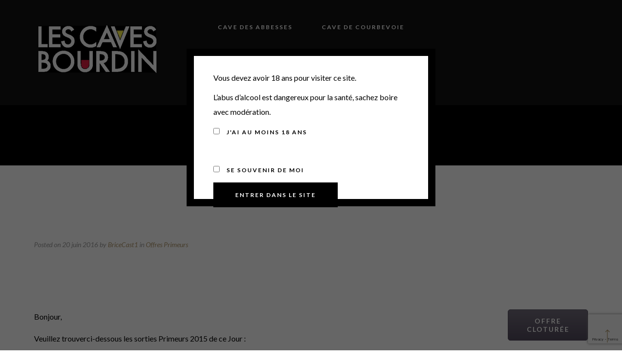

--- FILE ---
content_type: text/html; charset=UTF-8
request_url: https://www.cavesbourdin.fr/offres-primeurs/primeurs-2015-2/
body_size: 13716
content:
<!DOCTYPE html>
<html lang="fr-FR" class="gg-theme-style-light">
<head>
	<meta charset="UTF-8">
	<meta name="viewport" content="width=device-width, initial-scale=1, maximum-scale=1">
	<link rel="profile" href="https://gmpg.org/xfn/11">
	<link rel="pingback" href="https://www.cavesbourdin.fr/xmlrpc.php">

	<script>(function(html){html.className = html.className.replace(/\bno-js\b/,'js')})(document.documentElement);</script>
<meta name='robots' content='index, follow, max-image-preview:large, max-snippet:-1, max-video-preview:-1' />

	<!-- This site is optimized with the Yoast SEO plugin v26.6 - https://yoast.com/wordpress/plugins/seo/ -->
	<title>Primeurs 2015 n°2 | Les Caves Bourdin</title>
	<meta name="description" content="Primeurs 2015 n°2 : Découvrez nos dernières actualités, sorties primeurs, les offres du mois et le calendrier des soirées dégustations." />
	<link rel="canonical" href="https://www.cavesbourdin.fr/offres-primeurs/primeurs-2015-2/" />
	<meta property="og:locale" content="fr_FR" />
	<meta property="og:type" content="article" />
	<meta property="og:title" content="Primeurs 2015 n°2 | Les Caves Bourdin" />
	<meta property="og:description" content="Primeurs 2015 n°2 : Découvrez nos dernières actualités, sorties primeurs, les offres du mois et le calendrier des soirées dégustations." />
	<meta property="og:url" content="https://www.cavesbourdin.fr/offres-primeurs/primeurs-2015-2/" />
	<meta property="og:site_name" content="Les Caves Bourdin" />
	<meta property="article:published_time" content="2016-06-20T11:48:46+00:00" />
	<meta property="article:modified_time" content="2018-08-10T12:57:10+00:00" />
	<meta name="author" content="BriceCast1" />
	<meta name="twitter:card" content="summary_large_image" />
	<meta name="twitter:label1" content="Écrit par" />
	<meta name="twitter:data1" content="BriceCast1" />
	<meta name="twitter:label2" content="Durée de lecture estimée" />
	<meta name="twitter:data2" content="2 minutes" />
	<script type="application/ld+json" class="yoast-schema-graph">{"@context":"https://schema.org","@graph":[{"@type":"Article","@id":"https://www.cavesbourdin.fr/offres-primeurs/primeurs-2015-2/#article","isPartOf":{"@id":"https://www.cavesbourdin.fr/offres-primeurs/primeurs-2015-2/"},"author":{"name":"BriceCast1","@id":"https://www.cavesbourdin.fr/#/schema/person/6f505c6c94069543ad479a92a6016bec"},"headline":"Primeurs 2015 n°2","datePublished":"2016-06-20T11:48:46+00:00","dateModified":"2018-08-10T12:57:10+00:00","mainEntityOfPage":{"@id":"https://www.cavesbourdin.fr/offres-primeurs/primeurs-2015-2/"},"wordCount":323,"commentCount":0,"publisher":{"@id":"https://www.cavesbourdin.fr/#organization"},"articleSection":["Offres Primeurs"],"inLanguage":"fr-FR","potentialAction":[{"@type":"CommentAction","name":"Comment","target":["https://www.cavesbourdin.fr/offres-primeurs/primeurs-2015-2/#respond"]}]},{"@type":"WebPage","@id":"https://www.cavesbourdin.fr/offres-primeurs/primeurs-2015-2/","url":"https://www.cavesbourdin.fr/offres-primeurs/primeurs-2015-2/","name":"Primeurs 2015 n°2 | Les Caves Bourdin","isPartOf":{"@id":"https://www.cavesbourdin.fr/#website"},"datePublished":"2016-06-20T11:48:46+00:00","dateModified":"2018-08-10T12:57:10+00:00","description":"Primeurs 2015 n°2 : Découvrez nos dernières actualités, sorties primeurs, les offres du mois et le calendrier des soirées dégustations.","breadcrumb":{"@id":"https://www.cavesbourdin.fr/offres-primeurs/primeurs-2015-2/#breadcrumb"},"inLanguage":"fr-FR","potentialAction":[{"@type":"ReadAction","target":["https://www.cavesbourdin.fr/offres-primeurs/primeurs-2015-2/"]}]},{"@type":"BreadcrumbList","@id":"https://www.cavesbourdin.fr/offres-primeurs/primeurs-2015-2/#breadcrumb","itemListElement":[{"@type":"ListItem","position":1,"name":"Accueil","item":"https://www.cavesbourdin.fr/"},{"@type":"ListItem","position":2,"name":"Primeurs 2015 n°2"}]},{"@type":"WebSite","@id":"https://www.cavesbourdin.fr/#website","url":"https://www.cavesbourdin.fr/","name":"Les Caves Bourdin","description":"Cavistes à Montmartre, Courbevoie et Bougival","publisher":{"@id":"https://www.cavesbourdin.fr/#organization"},"potentialAction":[{"@type":"SearchAction","target":{"@type":"EntryPoint","urlTemplate":"https://www.cavesbourdin.fr/?s={search_term_string}"},"query-input":{"@type":"PropertyValueSpecification","valueRequired":true,"valueName":"search_term_string"}}],"inLanguage":"fr-FR"},{"@type":"Organization","@id":"https://www.cavesbourdin.fr/#organization","name":"Les Caves Bourdin","url":"https://www.cavesbourdin.fr/","logo":{"@type":"ImageObject","inLanguage":"fr-FR","@id":"https://www.cavesbourdin.fr/#/schema/logo/image/","url":"https://www.cavesbourdin.fr/wp-content/uploads/2019/04/LCB-Logo-couleur-e1554488599830.png","contentUrl":"https://www.cavesbourdin.fr/wp-content/uploads/2019/04/LCB-Logo-couleur-e1554488599830.png","width":150,"height":61,"caption":"Les Caves Bourdin"},"image":{"@id":"https://www.cavesbourdin.fr/#/schema/logo/image/"}},{"@type":"Person","@id":"https://www.cavesbourdin.fr/#/schema/person/6f505c6c94069543ad479a92a6016bec","name":"BriceCast1","image":{"@type":"ImageObject","inLanguage":"fr-FR","@id":"https://www.cavesbourdin.fr/#/schema/person/image/","url":"https://secure.gravatar.com/avatar/b7b42179375473a7ff874079b59fd5f69f2abd795cad8fd95c73f83314f26bb0?s=96&d=mm&r=g","contentUrl":"https://secure.gravatar.com/avatar/b7b42179375473a7ff874079b59fd5f69f2abd795cad8fd95c73f83314f26bb0?s=96&d=mm&r=g","caption":"BriceCast1"},"url":"https://www.cavesbourdin.fr/author/bricecast1/"}]}</script>
	<!-- / Yoast SEO plugin. -->


<link rel='dns-prefetch' href='//fonts.googleapis.com' />
<link rel="alternate" type="application/rss+xml" title="Les Caves Bourdin &raquo; Flux" href="https://www.cavesbourdin.fr/feed/" />
<link rel="alternate" type="application/rss+xml" title="Les Caves Bourdin &raquo; Flux des commentaires" href="https://www.cavesbourdin.fr/comments/feed/" />
<link rel="alternate" type="application/rss+xml" title="Les Caves Bourdin &raquo; Primeurs 2015 n°2 Flux des commentaires" href="https://www.cavesbourdin.fr/offres-primeurs/primeurs-2015-2/feed/" />
<link rel="alternate" title="oEmbed (JSON)" type="application/json+oembed" href="https://www.cavesbourdin.fr/wp-json/oembed/1.0/embed?url=https%3A%2F%2Fwww.cavesbourdin.fr%2Foffres-primeurs%2Fprimeurs-2015-2%2F" />
<link rel="alternate" title="oEmbed (XML)" type="text/xml+oembed" href="https://www.cavesbourdin.fr/wp-json/oembed/1.0/embed?url=https%3A%2F%2Fwww.cavesbourdin.fr%2Foffres-primeurs%2Fprimeurs-2015-2%2F&#038;format=xml" />
<style id='wp-img-auto-sizes-contain-inline-css' type='text/css'>
img:is([sizes=auto i],[sizes^="auto," i]){contain-intrinsic-size:3000px 1500px}
/*# sourceURL=wp-img-auto-sizes-contain-inline-css */
</style>
<style id='wp-emoji-styles-inline-css' type='text/css'>

	img.wp-smiley, img.emoji {
		display: inline !important;
		border: none !important;
		box-shadow: none !important;
		height: 1em !important;
		width: 1em !important;
		margin: 0 0.07em !important;
		vertical-align: -0.1em !important;
		background: none !important;
		padding: 0 !important;
	}
/*# sourceURL=wp-emoji-styles-inline-css */
</style>
<link rel='stylesheet' id='lvca-animate-styles-css' href='https://www.cavesbourdin.fr/wp-content/plugins/addons-for-visual-composer/assets/css/animate.css?ver=3.9.4' type='text/css' media='all' />
<link rel='stylesheet' id='lvca-frontend-styles-css' href='https://www.cavesbourdin.fr/wp-content/plugins/addons-for-visual-composer/assets/css/lvca-frontend.css?ver=3.9.4' type='text/css' media='all' />
<link rel='stylesheet' id='lvca-icomoon-styles-css' href='https://www.cavesbourdin.fr/wp-content/plugins/addons-for-visual-composer/assets/css/icomoon.css?ver=3.9.4' type='text/css' media='all' />
<link rel='stylesheet' id='contact-form-7-css' href='https://www.cavesbourdin.fr/wp-content/plugins/contact-form-7/includes/css/styles.css?ver=6.1.4' type='text/css' media='all' />
<link rel='stylesheet' id='dscf7-math-captcha-style-css' href='https://www.cavesbourdin.fr/wp-content/plugins/ds-cf7-math-captcha/assets/css/style.css?ver=1.0.0' type='text/css' media='' />
<link rel='stylesheet' id='ACT_css-css' href='https://www.cavesbourdin.fr/wp-content/plugins/list-all-posts-by-authors-nested-categories-and-titles/ACT.css?ver=6.9' type='text/css' media='all' />
<link rel='stylesheet' id='lvca-accordion-css' href='https://www.cavesbourdin.fr/wp-content/plugins/addons-for-visual-composer/includes/addons/accordion/css/style.css?ver=3.9.4' type='text/css' media='all' />
<link rel='stylesheet' id='lvca-slick-css' href='https://www.cavesbourdin.fr/wp-content/plugins/addons-for-visual-composer/assets/css/slick.css?ver=3.9.4' type='text/css' media='all' />
<link rel='stylesheet' id='lvca-carousel-css' href='https://www.cavesbourdin.fr/wp-content/plugins/addons-for-visual-composer/includes/addons/carousel/css/style.css?ver=3.9.4' type='text/css' media='all' />
<link rel='stylesheet' id='lvca-clients-css' href='https://www.cavesbourdin.fr/wp-content/plugins/addons-for-visual-composer/includes/addons/clients/css/style.css?ver=3.9.4' type='text/css' media='all' />
<link rel='stylesheet' id='lvca-heading-css' href='https://www.cavesbourdin.fr/wp-content/plugins/addons-for-visual-composer/includes/addons/heading/css/style.css?ver=3.9.4' type='text/css' media='all' />
<link rel='stylesheet' id='lvca-odometers-css' href='https://www.cavesbourdin.fr/wp-content/plugins/addons-for-visual-composer/includes/addons/odometers/css/style.css?ver=3.9.4' type='text/css' media='all' />
<link rel='stylesheet' id='lvca-piecharts-css' href='https://www.cavesbourdin.fr/wp-content/plugins/addons-for-visual-composer/includes/addons/piecharts/css/style.css?ver=3.9.4' type='text/css' media='all' />
<link rel='stylesheet' id='lvca-posts-carousel-css' href='https://www.cavesbourdin.fr/wp-content/plugins/addons-for-visual-composer/includes/addons/posts-carousel/css/style.css?ver=3.9.4' type='text/css' media='all' />
<link rel='stylesheet' id='lvca-pricing-table-css' href='https://www.cavesbourdin.fr/wp-content/plugins/addons-for-visual-composer/includes/addons/pricing-table/css/style.css?ver=3.9.4' type='text/css' media='all' />
<link rel='stylesheet' id='lvca-services-css' href='https://www.cavesbourdin.fr/wp-content/plugins/addons-for-visual-composer/includes/addons/services/css/style.css?ver=3.9.4' type='text/css' media='all' />
<link rel='stylesheet' id='lvca-stats-bar-css' href='https://www.cavesbourdin.fr/wp-content/plugins/addons-for-visual-composer/includes/addons/stats-bar/css/style.css?ver=3.9.4' type='text/css' media='all' />
<link rel='stylesheet' id='lvca-tabs-css' href='https://www.cavesbourdin.fr/wp-content/plugins/addons-for-visual-composer/includes/addons/tabs/css/style.css?ver=3.9.4' type='text/css' media='all' />
<link rel='stylesheet' id='lvca-team-members-css' href='https://www.cavesbourdin.fr/wp-content/plugins/addons-for-visual-composer/includes/addons/team/css/style.css?ver=3.9.4' type='text/css' media='all' />
<link rel='stylesheet' id='lvca-testimonials-css' href='https://www.cavesbourdin.fr/wp-content/plugins/addons-for-visual-composer/includes/addons/testimonials/css/style.css?ver=3.9.4' type='text/css' media='all' />
<link rel='stylesheet' id='lvca-flexslider-css' href='https://www.cavesbourdin.fr/wp-content/plugins/addons-for-visual-composer/assets/css/flexslider.css?ver=3.9.4' type='text/css' media='all' />
<link rel='stylesheet' id='lvca-testimonials-slider-css' href='https://www.cavesbourdin.fr/wp-content/plugins/addons-for-visual-composer/includes/addons/testimonials-slider/css/style.css?ver=3.9.4' type='text/css' media='all' />
<link rel='stylesheet' id='lvca-portfolio-css' href='https://www.cavesbourdin.fr/wp-content/plugins/addons-for-visual-composer/includes/addons/portfolio/css/style.css?ver=3.9.4' type='text/css' media='all' />
<link rel='stylesheet' id='av-styles-css' href='https://www.cavesbourdin.fr/wp-content/plugins/age-verify/includes/assets/styles.css?ver=6.9' type='text/css' media='all' />
<link rel='stylesheet' id='acfgfs-enqueue-fonts-css' href='//fonts.googleapis.com/css?family=Playfair+Display%3A400%2C700%2C900%2Citalic%2C700italic%2C900italic%7CLato%3A100%2C100italic%2C300%2C300italic%2C400%2Citalic%2C700%2C700italic%2C900%2C900italic&#038;subset=cyrillic%2Clatin%2Clatin-ext&#038;display=swap&#038;ver=1.0.0' type='text/css' media='all' />
<link rel='stylesheet' id='bootstrap-css' href='https://www.cavesbourdin.fr/wp-content/themes/villenoir/villenoir/assets/bootstrap/css/bootstrap.min.css?ver=5.8.3' type='text/css' media='all' />
<link rel='stylesheet' id='font-awesome-css' href='https://www.cavesbourdin.fr/wp-content/themes/villenoir/villenoir/assets/font-awesome/css/font-awesome.min.css?ver=5.8.3' type='text/css' media='all' />
<link rel='stylesheet' id='isotope-css' href='https://www.cavesbourdin.fr/wp-content/themes/villenoir/villenoir/styles/isotope.css?ver=5.8.3' type='text/css' media='all' />
<link rel='stylesheet' id='magnific-popup-css' href='https://www.cavesbourdin.fr/wp-content/themes/villenoir/villenoir/styles/magnific-popup.css?ver=5.8.3' type='text/css' media='all' />
<link rel='stylesheet' id='slick-css' href='https://www.cavesbourdin.fr/wp-content/themes/villenoir/villenoir/assets/slick/slick.css?ver=5.8.3' type='text/css' media='all' />
<link rel='stylesheet' id='villenoir-bootval-css' href='https://www.cavesbourdin.fr/wp-content/themes/villenoir/villenoir/assets/bootstrap-validator/css/formValidation.min.css?ver=5.8.3' type='text/css' media='all' />
<link rel='stylesheet' id='villenoir-style-css' href='https://www.cavesbourdin.fr/wp-content/themes/villenoir/villenoir/style.css?ver=6.9' type='text/css' media='all' />
<style id='villenoir-style-inline-css' type='text/css'>
body .wpb_row:not(.vc_inner),
                body .vc_row.wpb_row:not(.vc_inner),
                body.post-type-archive.wpb-is-on #content,
                body #content,
                body.post-type-archive.wpb-is-on #content,
                body.woocommerce.single-product.wpb-is-on #content {
                    padding: 40px 0 40px 0;
                }
            /* Contact Form 7 Styles
---------------------------------*/
 
.wpcf7-text {
width: 100%;
background-color: #ffffff !important;
font-size: 16px;}

footer.site-footer {
  margin-top: -150px;
}
.wpcf7-textarea {
width: 100%;
background-color: #ffffff !important;
font-size: 16px;}

.wpcf7-select { 
width: 100%;
background-color: #ffffff !important;
font-size: 16px;}

.wpcf7-email {
width: 100%;
background-color: #ffffff !important;
font-size: 16px;}

.wpcf7 input[type="text"],
.wpcf7 input[type="email"],
.wpcf7 input[type="select"],

.wpcf7-submit {
width: 100% !important;
color: #aeaeae !important;
cursor: pointer;
font-size: 16px;
font-weight: 700;
line-height: 1.7em;
background: #ffffff;
}
.wpcf7-submit:hover { 
background-color: #eee; 
border-color:#eee; 
}

div.page-meta-wrapper {
  font-weight: 400;
  font-style: normal;
/* Contact Form 7 Styles
---------------------------------*/
 
.wpcf7-text {
width: 100%;
background-color: #ffffff !important;
font-size: 16px;}

footer.site-footer {
  margin-top: -150px;
}
.wpcf7-textarea {
width: 100%;
background-color: #ffffff !important;
font-size: 16px;}

.wpcf7-select { 
width: 100%;
background-color: #ffffff !important;
font-size: 16px;}

.wpcf7-email {
width: 100%;
background-color: #ffffff !important;
font-size: 16px;}

.wpcf7 input[type="text"],
.wpcf7 input[type="email"],
.wpcf7 input[type="select"],

.wpcf7-submit {
width: 100% !important;
color: #aeaeae !important;
cursor: pointer;
font-size: 16px;
font-weight: 700;
line-height: 1.7em;
background: #ffffff;
}
.wpcf7-submit:hover { 
background-color: #eee; 
border-color:#eee; 
}

div.page-meta-wrapper {
  margin-top: -100px;
  margin-bottom: -100px;
}
div.footer-widgets.col-md-12 {
  margin-top: -200px;
}
h4.cd-date {
  font-size: 72px
}
:root, 
html.gg-theme-style-light {







}
/*# sourceURL=villenoir-style-inline-css */
</style>
<link rel='stylesheet' id='villenoir-child-style-css' href='https://www.cavesbourdin.fr/wp-content/themes/villenoir/villenoir/style.css?ver=5.8.3' type='text/css' media='all' />
<link rel='stylesheet' id='villenoir-responsive-css' href='https://www.cavesbourdin.fr/wp-content/themes/villenoir/villenoir/styles/responsive.css?ver=5.8.3' type='text/css' media='all' />
<link rel='stylesheet' id='newsletter-css' href='https://www.cavesbourdin.fr/wp-content/plugins/newsletter/style.css?ver=9.1.0' type='text/css' media='all' />
<link rel='stylesheet' id='js_composer_front-css' href='https://www.cavesbourdin.fr/wp-content/plugins/js_composer/assets/css/js_composer.min.css?ver=6.9.0' type='text/css' media='all' />
<script type="text/javascript" src="https://www.cavesbourdin.fr/wp-includes/js/jquery/jquery.js?ver=3.7.1" id="jquery-core-js"></script>
<script type="text/javascript" src="https://www.cavesbourdin.fr/wp-includes/js/jquery/jquery-migrate.js?ver=3.4.1" id="jquery-migrate-js"></script>
<script type="text/javascript" src="https://www.cavesbourdin.fr/wp-content/plugins/addons-for-visual-composer/assets/js/jquery.waypoints.min.js?ver=3.9.4" id="lvca-waypoints-js"></script>
<script type="text/javascript" id="lvca-frontend-scripts-js-extra">
/* <![CDATA[ */
var lvca_settings = {"mobile_width":"780","custom_css":""};
//# sourceURL=lvca-frontend-scripts-js-extra
/* ]]> */
</script>
<script type="text/javascript" src="https://www.cavesbourdin.fr/wp-content/plugins/addons-for-visual-composer/assets/js/lvca-frontend.min.js?ver=3.9.4" id="lvca-frontend-scripts-js"></script>
<script type="text/javascript" src="https://www.cavesbourdin.fr/wp-content/plugins/addons-for-visual-composer/includes/addons/accordion/js/accordion.min.js?ver=3.9.4" id="lvca-accordion-js"></script>
<script type="text/javascript" src="https://www.cavesbourdin.fr/wp-content/plugins/addons-for-visual-composer/assets/js/slick.min.js?ver=3.9.4" id="lvca-slick-carousel-js"></script>
<script type="text/javascript" src="https://www.cavesbourdin.fr/wp-content/plugins/addons-for-visual-composer/assets/js/jquery.stats.min.js?ver=3.9.4" id="lvca-stats-js"></script>
<script type="text/javascript" src="https://www.cavesbourdin.fr/wp-content/plugins/addons-for-visual-composer/includes/addons/odometers/js/odometer.min.js?ver=3.9.4" id="lvca-odometers-js"></script>
<script type="text/javascript" src="https://www.cavesbourdin.fr/wp-content/plugins/addons-for-visual-composer/includes/addons/piecharts/js/piechart.min.js?ver=3.9.4" id="lvca-piecharts-js"></script>
<script type="text/javascript" src="https://www.cavesbourdin.fr/wp-content/plugins/addons-for-visual-composer/includes/addons/posts-carousel/js/posts-carousel.min.js?ver=3.9.4" id="lvca-post-carousel-js"></script>
<script type="text/javascript" src="https://www.cavesbourdin.fr/wp-content/plugins/addons-for-visual-composer/includes/addons/spacer/js/spacer.min.js?ver=3.9.4" id="lvca-spacer-js"></script>
<script type="text/javascript" src="https://www.cavesbourdin.fr/wp-content/plugins/addons-for-visual-composer/includes/addons/services/js/services.min.js?ver=3.9.4" id="lvca-services-js"></script>
<script type="text/javascript" src="https://www.cavesbourdin.fr/wp-content/plugins/addons-for-visual-composer/includes/addons/stats-bar/js/stats-bar.min.js?ver=3.9.4" id="lvca-stats-bar-js"></script>
<script type="text/javascript" src="https://www.cavesbourdin.fr/wp-content/plugins/addons-for-visual-composer/includes/addons/tabs/js/tabs.min.js?ver=3.9.4" id="lvca-tabs-js"></script>
<script type="text/javascript" src="https://www.cavesbourdin.fr/wp-content/plugins/addons-for-visual-composer/assets/js/jquery.flexslider.min.js?ver=3.9.4" id="lvca-flexslider-js"></script>
<script type="text/javascript" src="https://www.cavesbourdin.fr/wp-content/plugins/addons-for-visual-composer/includes/addons/testimonials-slider/js/testimonials.min.js?ver=3.9.4" id="lvca-testimonials-slider-js"></script>
<script type="text/javascript" src="https://www.cavesbourdin.fr/wp-content/plugins/addons-for-visual-composer/assets/js/isotope.pkgd.min.js?ver=3.9.4" id="lvca-isotope-js"></script>
<script type="text/javascript" src="https://www.cavesbourdin.fr/wp-content/plugins/addons-for-visual-composer/assets/js/imagesloaded.pkgd.min.js?ver=3.9.4" id="lvca-imagesloaded-js"></script>
<script type="text/javascript" src="https://www.cavesbourdin.fr/wp-content/plugins/addons-for-visual-composer/includes/addons/portfolio/js/portfolio.min.js?ver=3.9.4" id="lvca-portfolio-js"></script>
<script type="text/javascript" src="https://www.cavesbourdin.fr/wp-content/themes/villenoir/villenoir/js/primary-navigation.js?ver=6.9" id="villenoir-navigation-js"></script>
<script type="text/javascript" src="https://www.cavesbourdin.fr/wp-content/themes/villenoir/villenoir/js/jquery.waypoints.min.js?ver=6.9" id="waypoints-js"></script>
<link rel="https://api.w.org/" href="https://www.cavesbourdin.fr/wp-json/" /><link rel="alternate" title="JSON" type="application/json" href="https://www.cavesbourdin.fr/wp-json/wp/v2/posts/492" /><link rel="EditURI" type="application/rsd+xml" title="RSD" href="https://www.cavesbourdin.fr/xmlrpc.php?rsd" />
<meta name="generator" content="WordPress 6.9" />
<link rel='shortlink' href='https://www.cavesbourdin.fr/?p=492' />
        <script type="text/javascript">
            (function () {
                window.lvca_fs = {can_use_premium_code: false};
            })();
        </script>
        
		<style type="text/css">

			#av-overlay-wrap {
				background: #ffffff;
			}

			#av-overlay {
				background: #ffffff;
			}

		</style>

		<meta name="generator" content="Powered by WPBakery Page Builder - drag and drop page builder for WordPress."/>
<noscript><style> .wpb_animate_when_almost_visible { opacity: 1; }</style></noscript>	<!-- Google tag (gtag.js) -->
<script async src="https://www.googletagmanager.com/gtag/js?id=UA-112328807-1"></script>
<script>
  window.dataLayer = window.dataLayer || [];
  function gtag(){dataLayer.push(arguments);}
  gtag('js', new Date());

  gtag('config', 'UA-112328807-1');
</script>

</head>

<body data-rsssl=1 class="wp-singular post-template-default single single-post postid-492 single-format-standard wp-theme-villenoirvillenoir gg-page-header-style1 gg-has-style_1-menu pace-not-active wpb-js-composer js-comp-ver-6.9.0 vc_responsive wpb-is-on">

<div class="site-wrapper">

<header class="site-header default">

<nav class="navbar navbar-default navbar-expand-lg">
    <div class="container navbar-header-wrapper">

        <div class="navbar-grid" id="main-navbar">

            <!-- primary-mobile-menu -->
            <div class="menu-button-container">
                <button id="primary-mobile-menu" class="button" aria-controls="primary-menu-list" aria-expanded="false">
                    <span class="dropdown-icon open">Menu                        <svg class="svg-icon" width="24" height="24" aria-hidden="true" role="img" focusable="false" viewBox="0 0 24 24" fill="none" xmlns="http://www.w3.org/2000/svg"><path fill-rule="evenodd" clip-rule="evenodd" d="M4.5 6H19.5V7.5H4.5V6ZM4.5 12H19.5V13.5H4.5V12ZM19.5 18H4.5V19.5H19.5V18Z" fill="currentColor"></path></svg>
                    </span>
                    <span class="dropdown-icon close">Close                        <svg class="svg-icon" width="24" height="24" aria-hidden="true" role="img" focusable="false" viewBox="0 0 24 24" fill="none" xmlns="http://www.w3.org/2000/svg"><path fill-rule="evenodd" clip-rule="evenodd" d="M12 10.9394L5.53033 4.46973L4.46967 5.53039L10.9393 12.0001L4.46967 18.4697L5.53033 19.5304L12 13.0607L18.4697 19.5304L19.5303 18.4697L13.0607 12.0001L19.5303 5.53039L18.4697 4.46973L12 10.9394Z" fill="currentColor"></path></svg>
                    </span>
                </button>
            </div>

            <div class="logo-wrapper">
                <a class="brand" href="https://www.cavesbourdin.fr/" title="Les Caves Bourdin" rel="home">
<img style=" margin: -15px 0 0 0;" class="brand" src="https://www.cavesbourdin.fr/wp-content/uploads/2018/12/caves-bourdin-logo-w.jpg" width="243" height="98" alt="Les Caves Bourdin" />
</a>
            </div><!-- .logo-wrapper -->
            
            <!-- Begin Main Navigation -->
            <ul id="main-menu" class="nav navbar-nav navbar-middle"><li id="menu-item-25" class="menu-item menu-item-type-post_type menu-item-object-page menu-item-25"><a href="https://www.cavesbourdin.fr/cave-des-abbesses-montmartre/">Cave des Abbesses</a></li>
<li id="menu-item-24" class="menu-item menu-item-type-post_type menu-item-object-page menu-item-24"><a href="https://www.cavesbourdin.fr/cave-de-courbevoie-le-vin-en-ville/">Cave de Courbevoie</a></li>
<li id="menu-item-23" class="menu-item menu-item-type-post_type menu-item-object-page menu-item-23"><a href="https://www.cavesbourdin.fr/cave-de-bougival-yvelines/">Cave de Bougival</a></li>
<li id="menu-item-105" class="menu-item menu-item-type-post_type menu-item-object-page menu-item-105"><a href="https://www.cavesbourdin.fr/notre-histoire/">Notre histoire</a></li>
<li id="menu-item-22" class="menu-item menu-item-type-post_type menu-item-object-page menu-item-22"><a href="https://www.cavesbourdin.fr/presse/">Presse</a></li>
<li id="menu-item-26" class="menu-item menu-item-type-post_type menu-item-object-page menu-item-has-children menu-item-26"><a href="https://www.cavesbourdin.fr/actualites/">Actualités</a><button class="sub-menu-toggle depth-0" aria-expanded="false" onClick="villenoirExpandSubMenu(this)"><span class="icon-plus"><svg viewBox="0 0 24 24" fill="none" xmlns="http://www.w3.org/2000/svg"><path fill-rule="evenodd" clip-rule="evenodd" d="M18 11.2h-5.2V6h-1.6v5.2H6v1.6h5.2V18h1.6v-5.2H18z" fill="currentColor"/></svg></span><span class="icon-minus"><svg viewBox="0 0 24 24" fill="none" xmlns="http://www.w3.org/2000/svg"><path fill-rule="evenodd" clip-rule="evenodd" d="M6 11h12v2H6z" fill="currentColor"/></svg></span><span class="screen-reader-text">Open menu</span></button>
<ul class="sub-menu">
	<li id="menu-item-58" class="menu-item menu-item-type-post_type menu-item-object-page menu-item-58"><a href="https://www.cavesbourdin.fr/actualites/newsletters/offres-du-mois/">Offres du mois</a></li>
	<li id="menu-item-35" class="menu-item menu-item-type-post_type menu-item-object-page menu-item-35"><a href="https://www.cavesbourdin.fr/actualites/offres-primeurs/">Offres Primeurs</a></li>
	<li id="menu-item-322" class="menu-item menu-item-type-post_type menu-item-object-page menu-item-322"><a href="https://www.cavesbourdin.fr/le-graal/">Trouver son Graal</a></li>
	<li id="menu-item-34" class="menu-item menu-item-type-post_type menu-item-object-page menu-item-34"><a href="https://www.cavesbourdin.fr/actualites/soirees-degustation/">Soirées dégustations</a></li>
	<li id="menu-item-36" class="menu-item menu-item-type-post_type menu-item-object-page menu-item-36"><a href="https://www.cavesbourdin.fr/actualites/newsletters/">Newsletters</a></li>
</ul>
</li>
<li id="menu-item-170" class="menu-item menu-item-type-post_type menu-item-object-page menu-item-170"><a href="https://www.cavesbourdin.fr/contact/">Contact</a></li>
</ul>
            <!-- End Main Navigation -->

            <!-- Begin Second Navigation -->
                            <!-- End Second Navigation -->

        </div><!-- #main-navbar -->

    </div><!-- .container -->
</nav><!-- nav -->


    <!-- Page header image -->
        <!-- End Page header image -->

               
            <!-- Page meta -->
        <div class="page-meta gg_vc_parallax " >

            <div class="parallax-overlay" data-vc-kd-parallax="1.5"></div>
            <div class="container">
                <div class="row">
                    <div class="col-md-12">
                        
                        <div class="page-meta-wrapper">
                        
                        
                                                <h1>
                            Primeurs 2015 n°2                                
                            
                            </h1>
                        
                        
                        
                        
                                                </div><!-- .page-meta-wrapper -->

                    </div><!-- .col-md-12 -->
                    
                </div><!-- .row -->
            </div><!-- .container -->

        </div><!-- .page-meta -->
        <!-- End Page meta -->

        <!-- Page header image -->
                                    <!-- End Page header image -->

        
    

</header>
<!-- End Header. Begin Template Content -->


<section id="content">
    <div class="container">
        <div class="row">
            <div class="col-xs-12 col-md-12">

                

<article id="post-492" class="post-492 post type-post status-publish format-standard hentry category-offres-primeurs">
		

		
		
		<div class="post-meta">
		<time class="updated" datetime="2016-06-20T13:48:46+02:00">Posted on 20 juin 2016 </time><p class="byline author">by <a href="https://www.cavesbourdin.fr/author/bricecast1/" rel="author" class="fn">BriceCast1</a></p><span class="cat-links"><span> in </span><a href="https://www.cavesbourdin.fr/category/offres-primeurs/" rel="category tag">Offres Primeurs</a></span>		</div>

				<div class="entry-content">
			<div data-vc-full-width="true" data-vc-full-width-init="false" class="vc_row wpb_row vc_row-fluid lvca-dark-bg"><div class="wpb_column vc_column_container vc_col-sm-12"><div class="vc_column-inner"><div class="wpb_wrapper"><div class="vc_row wpb_row vc_inner vc_row-fluid"><div class="wpb_column vc_column_container vc_col-sm-10"><div class="vc_column-inner"><div class="wpb_wrapper">
	<div class="wpb_text_column wpb_content_element " >
		<div class="wpb_wrapper">
			<p>Bonjour,</p>
<p>Veuillez trouverci-dessous les sorties Primeurs 2015 de ce Jour :</p>
<p>Vous pouvez réserver dès à présent les châteaux et domaines suivant</p>
<p align="CENTER"><strong>Est épuisé</strong></p>
<p align="CENTER"><strong>Vieux Château Certan</strong></p>
<p><strong>BORDEAUX :</strong><strong> </strong>X 6 ou 12 bouteilles de 75cl minimum par<em> </em>qualité (Autres contenances sur demande)</p>
<p align="LEFT">Caisse bois d’origine X 12 bouteilles. Carton de 6 bouteilles sans supplément.</p>
<p align="LEFT">Merci de préciser si vous souhaitez des caisses bois de 6 bouteilles (Supplément possible de 2,88 euros TTC par caisse bois selon les Châteaux)</p>
<p align="LEFT"><strong>Château</strong><strong> Lafite Rothschild </strong><strong>(Pauillac)</strong><strong> // HT :</strong><strong> 480 </strong><strong>€ // TTC :</strong><strong> 576 </strong><strong>€ </strong><strong>Coup de Cœur </strong><strong>Vte x 1 possible,</strong><strong> </strong><strong>CB6 s. sup.</strong></p>
<p align="LEFT"><strong>Les Carruades De Lafite </strong><strong>(Pauillac)</strong><strong> // HT :</strong><strong> 138 </strong><strong>€ // TTC :</strong><strong> 165,60 </strong><strong>€ </strong><strong>Vte x 3 possible,</strong><strong> </strong><strong>CB6 sans supplément</strong></p>
<p align="LEFT"><strong>Château</strong><strong> L&rsquo;Evangile </strong><strong>(Pomerol)</strong><strong> // HT :</strong><strong> 172,50 </strong><strong>€ // TTC :</strong><strong> 207 </strong><strong>€ </strong><strong>Coup de Cœur </strong><strong>Vte x 1 possible,</strong><strong> </strong><strong>CB6 s. supplément</strong></p>

		</div>
	</div>
</div></div></div><div class="wpb_column vc_column_container vc_col-sm-2"><div class="vc_column-inner"><div class="wpb_wrapper"><div class="vc_btn3-container vc_btn3-center" ><button class="vc_general vc_btn3 vc_btn3-size-md vc_btn3-shape-rounded vc_btn3-style-modern vc_btn3-block vc_btn3-color-mulled-wine">OFFRE CLOTURÉE</button></div></div></div></div></div><div class="vc_row wpb_row vc_inner vc_row-fluid"><div class="wpb_column vc_column_container vc_col-sm-12"><div class="vc_column-inner"><div class="wpb_wrapper"><h3 style="text-align: left" class="vc_custom_heading" >Conditions générales de vente :</h3>
	<div class="wpb_text_column wpb_content_element " >
		<div class="wpb_wrapper">
			<p>OFFRES NET DE TOUTES REMISES, prix de vente TTC</p>
<ul>
<li style="text-align: left;">La réponse à ce courriel vaut bon de réservation.</li>
<li style="text-align: left;">Le récapitulatif de vos ordres sera fait fin Juin au terme de la campagne primeurs</li>
<li style="text-align: left;">Vous recevrez à domicile le document relatif à cette commande afin de procéder au paiement des acomptes // 100% du HT au 15 Juillet 2016 &amp; TVA // 1<sup>er</sup> semestre 2018 (Livraison Printemps 2018)</li>
<li style="text-align: left;">Le règlement est à adresser à Bougival en précisant la quantité de vin souhaité.</li>
</ul>
<p align="CENTER"><strong>Caves Bourdin, 12 Avenue de la Drionne &#8211; 78380 Bougival</strong></p>
<ul>
<li>Annulation de la réservation si le règlement n&rsquo;est pas parvenu à BOUGIVAL sous 10 jours.</li>
</ul>

		</div>
	</div>
</div></div></div></div></div></div></div></div><div class="vc_row-full-width vc_clearfix"></div>
		</div><!-- .entry-content -->

		
				<footer class="entry-meta">
								</footer><!-- .entry-meta -->
		

</article><!-- article -->

                
                                <div class="btn-group btn-group-justified pagination-wrapper">
                                        <div class="btn-group" role="group">
                        <div class="nav-previous"><a href="https://www.cavesbourdin.fr/offres-primeurs/primeurs-2015-n1/" rel="prev">Previous post</a></div>                    </div>
                                        
                                        <div class="btn-group" role="group">
                        
<div class="post-social">
	<ul>
    	<li><a class="social-facebook" title="facebook" target="_blank" href="http://www.facebook.com/sharer.php?u=https://www.cavesbourdin.fr/offres-primeurs/primeurs-2015-2/&amp;images="><i class="fa fa-facebook"></i></a></li>
        <li><a class="social-twitter" title="twitter" target="_blank" href="https://twitter.com/share?url=https://www.cavesbourdin.fr/offres-primeurs/primeurs-2015-2/&amp;text=Check out this https://www.cavesbourdin.fr/offres-primeurs/primeurs-2015-2/"><i class="fa fa-twitter"></i></a></li>
        <li><a class="social-linkedin" title="linkedin" target="_blank" href="http://www.linkedin.com/shareArticle?mini=true&amp;url=https://www.cavesbourdin.fr/offres-primeurs/primeurs-2015-2/"><i class="fa fa-linkedin"></i></a></li>
        <li><a class="social-send" title="email" href="mailto:?subject=Primeurs%202015%20n%C2%B02&amp;body=https://www.cavesbourdin.fr/offres-primeurs/primeurs-2015-2/"><i class="fa fa-envelope"></i></a></li>
    </ul>
</div>                    </div>
                    
                                        <div class="btn-group" role="group">
                        <div class="nav-next"><a href="https://www.cavesbourdin.fr/offres-primeurs/primeurs-2015-3/" rel="next">Next post</a></div>                    </div>
                                    </div>
                
                                
                
            </div><!-- end page container -->
            
        </div><!-- /.row -->
    </div><!--/.container -->    
</section>

    
    
    <footer class="site-footer">

        <div class="container">
            <div class="row">

                    
                    <div class="footer-message"> 
                <p style="text-align: center"><span style="font-size: 18pt;color: #ffffff"><strong>Les Caves Bourdin</strong></span></p>
<p style="text-align: center"><span style="font-size: 14pt;color: #ffffff"><a href="/cave-des-abbesses-montmartre/">à Montmartre, </a><a href="/cave-de-courbevoie-le-vin-en-ville/">à Courbevoie, </a><a href="/cave-de-bougival-yvelines/">et à Bougival</a></span></p>
<p style="text-align:center;color:#fff"><strong>© <span id="year"></span> – Tous droits réservés – </strong><a href="/mentions-legales/" style="color:#fff">Mentions légales</a></p>
<p style="text-align:center;font-size:12pt;color:#fff">L’abus d’alcool est dangereux pour la santé, sachez boire avec modération.</p>            </div>
            
    
                        
                    
        
    
            </div><!-- .row -->
        </div><!-- /.container -->
    </footer>

            <a href="#site-top" class="scrollup">
        <svg class="icon icon-scrollup" id="icon-scrollup" viewBox="0 0 45 45" width="100%" height="100%">
            <g fill="none" fill-rule="evenodd">
                <path d="M22.966 14.75v18.242H22V14.86l-2.317 2.317-.683-.684 3-3v-.26h.261l.232-.233.045.045.045-.045.232.232h.151v.152l3.11 3.11-.683.683-2.427-2.427z" fill="#ffffff"></path>
            </g>
        </svg>
        </a>
        
        </div><!-- .site-wrapper -->

    <script type="speculationrules">
{"prefetch":[{"source":"document","where":{"and":[{"href_matches":"/*"},{"not":{"href_matches":["/wp-*.php","/wp-admin/*","/wp-content/uploads/*","/wp-content/*","/wp-content/plugins/*","/wp-content/themes/villenoir/villenoir/*","/*\\?(.+)"]}},{"not":{"selector_matches":"a[rel~=\"nofollow\"]"}},{"not":{"selector_matches":".no-prefetch, .no-prefetch a"}}]},"eagerness":"conservative"}]}
</script>

		<div id="av-overlay-wrap">

			
			<div id="av-overlay">

				<p>Vous devez avoir 18 ans pour visiter ce site.</p>

				<p>L’abus d’alcool est dangereux pour la santé, sachez boire avec modération.</p>
				
				<input type="hidden" id="av-nonce" name="av-nonce" value="fc1ba694be" /><input type="hidden" name="_wp_http_referer" value="/offres-primeurs/primeurs-2015-2/" /><form id="av_verify_form" action="https://www.cavesbourdin.fr/" method="post"><input type="hidden" id="av-nonce" name="av-nonce" value="fc1ba694be" /><input type="hidden" name="_wp_http_referer" value="/offres-primeurs/primeurs-2015-2/" /><p><label for="av_verify_confirm"><input type="checkbox" name="av_verify_confirm" id="av_verify_confirm" value="1" /> J&#039;ai au moins 18 ans</label></p><p class="submit"><label for="av_verify_remember"><input type="checkbox" name="av_verify_remember" id="av_verify_remember" value="1" /> Se souvenir de moi</label> <input type="submit" name="av_verify" id="av_verify" value="Entrer dans le site" /></p></form>
				
			</div>

			
		</div>
	<script type="text/javascript" src="https://www.cavesbourdin.fr/wp-includes/js/dist/hooks.js?ver=220ff17f5667d013d468" id="wp-hooks-js"></script>
<script type="text/javascript" src="https://www.cavesbourdin.fr/wp-includes/js/dist/i18n.js?ver=6b3ae5bd3b8d9598492d" id="wp-i18n-js"></script>
<script type="text/javascript" id="wp-i18n-js-after">
/* <![CDATA[ */
wp.i18n.setLocaleData( { 'text direction\u0004ltr': [ 'ltr' ] } );
//# sourceURL=wp-i18n-js-after
/* ]]> */
</script>
<script type="text/javascript" src="https://www.cavesbourdin.fr/wp-content/plugins/contact-form-7/includes/swv/js/index.js?ver=6.1.4" id="swv-js"></script>
<script type="text/javascript" id="contact-form-7-js-translations">
/* <![CDATA[ */
( function( domain, translations ) {
	var localeData = translations.locale_data[ domain ] || translations.locale_data.messages;
	localeData[""].domain = domain;
	wp.i18n.setLocaleData( localeData, domain );
} )( "contact-form-7", {"translation-revision-date":"2025-02-06 12:02:14+0000","generator":"GlotPress\/4.0.1","domain":"messages","locale_data":{"messages":{"":{"domain":"messages","plural-forms":"nplurals=2; plural=n > 1;","lang":"fr"},"This contact form is placed in the wrong place.":["Ce formulaire de contact est plac\u00e9 dans un mauvais endroit."],"Error:":["Erreur\u00a0:"]}},"comment":{"reference":"includes\/js\/index.js"}} );
//# sourceURL=contact-form-7-js-translations
/* ]]> */
</script>
<script type="text/javascript" id="contact-form-7-js-before">
/* <![CDATA[ */
var wpcf7 = {
    "api": {
        "root": "https:\/\/www.cavesbourdin.fr\/wp-json\/",
        "namespace": "contact-form-7\/v1"
    }
};
//# sourceURL=contact-form-7-js-before
/* ]]> */
</script>
<script type="text/javascript" src="https://www.cavesbourdin.fr/wp-content/plugins/contact-form-7/includes/js/index.js?ver=6.1.4" id="contact-form-7-js"></script>
<script type="text/javascript" id="dscf7_refresh_script-js-extra">
/* <![CDATA[ */
var ajax_object = {"ajax_url":"https://www.cavesbourdin.fr/wp-admin/admin-ajax.php","nonce":"993c184c8b"};
//# sourceURL=dscf7_refresh_script-js-extra
/* ]]> */
</script>
<script type="text/javascript" src="https://www.cavesbourdin.fr/wp-content/plugins/ds-cf7-math-captcha/assets/js/script-min.js?ver=1.2.0" id="dscf7_refresh_script-js"></script>
<script type="text/javascript" src="https://www.cavesbourdin.fr/wp-includes/js/comment-reply.js?ver=6.9" id="comment-reply-js" async="async" data-wp-strategy="async" fetchpriority="low"></script>
<script type="text/javascript" src="https://www.cavesbourdin.fr/wp-content/themes/villenoir/villenoir/js/plugins.js?ver=5.8.3" id="villenoir-plugins-js"></script>
<script type="text/javascript" src="https://www.cavesbourdin.fr/wp-content/themes/villenoir/villenoir/js/SmoothScroll.js?ver=5.8.3" id="villenoir-smoothscroll-js"></script>
<script type="text/javascript" id="villenoir-cmfjs-js-extra">
/* <![CDATA[ */
var ajax_object_cmf = {"ajax_url":"https://www.cavesbourdin.fr/wp-admin/admin-ajax.php"};
//# sourceURL=villenoir-cmfjs-js-extra
/* ]]> */
</script>
<script type="text/javascript" src="https://www.cavesbourdin.fr/wp-content/themes/villenoir/villenoir/js/forms/cmf.js?ver=5.8.3" id="villenoir-cmfjs-js"></script>
<script type="text/javascript" id="villenoir-custom-js-extra">
/* <![CDATA[ */
var villenoir_custom_object = {"infinite_scroll_img":"https://www.cavesbourdin.fr/wp-content/themes/villenoir/villenoir/images/animated-ring.gif","infinite_scroll_msg_text":"Loading the next set of posts...","infinite_scroll_finished_msg_text":"All posts loaded."};
//# sourceURL=villenoir-custom-js-extra
/* ]]> */
</script>
<script type="text/javascript" src="https://www.cavesbourdin.fr/wp-content/themes/villenoir/villenoir/js/custom.js?ver=5.8.3" id="villenoir-custom-js"></script>
<script type="text/javascript" id="villenoir-custom-js-after">
/* <![CDATA[ */
document.getElementById("year").textContent = new Date().getFullYear();
//# sourceURL=villenoir-custom-js-after
/* ]]> */
</script>
<script type="text/javascript" id="newsletter-js-extra">
/* <![CDATA[ */
var newsletter_data = {"action_url":"https://www.cavesbourdin.fr/wp-admin/admin-ajax.php"};
//# sourceURL=newsletter-js-extra
/* ]]> */
</script>
<script type="text/javascript" src="https://www.cavesbourdin.fr/wp-content/plugins/newsletter/main.js?ver=9.1.0" id="newsletter-js"></script>
<script type="text/javascript" src="https://www.google.com/recaptcha/api.js?render=6LeJuAohAAAAAGuKlb-mdoKUaJjOCWcTHkAj0X0u&amp;ver=3.0" id="google-recaptcha-js"></script>
<script type="text/javascript" src="https://www.cavesbourdin.fr/wp-includes/js/dist/vendor/wp-polyfill.js?ver=3.15.0" id="wp-polyfill-js"></script>
<script type="text/javascript" id="wpcf7-recaptcha-js-before">
/* <![CDATA[ */
var wpcf7_recaptcha = {
    "sitekey": "6LeJuAohAAAAAGuKlb-mdoKUaJjOCWcTHkAj0X0u",
    "actions": {
        "homepage": "homepage",
        "contactform": "contactform"
    }
};
//# sourceURL=wpcf7-recaptcha-js-before
/* ]]> */
</script>
<script type="text/javascript" src="https://www.cavesbourdin.fr/wp-content/plugins/contact-form-7/modules/recaptcha/index.js?ver=6.1.4" id="wpcf7-recaptcha-js"></script>
<script type="text/javascript" id="wpb_composer_front_js-js-extra">
/* <![CDATA[ */
var vcData = {"currentTheme":{"slug":"villenoir/villenoir"}};
//# sourceURL=wpb_composer_front_js-js-extra
/* ]]> */
</script>
<script type="text/javascript" src="https://www.cavesbourdin.fr/wp-content/plugins/js_composer/assets/js/dist/js_composer_front.min.js?ver=6.9.0" id="wpb_composer_front_js-js"></script>
<script id="wp-emoji-settings" type="application/json">
{"baseUrl":"https://s.w.org/images/core/emoji/17.0.2/72x72/","ext":".png","svgUrl":"https://s.w.org/images/core/emoji/17.0.2/svg/","svgExt":".svg","source":{"wpemoji":"https://www.cavesbourdin.fr/wp-includes/js/wp-emoji.js?ver=6.9","twemoji":"https://www.cavesbourdin.fr/wp-includes/js/twemoji.js?ver=6.9"}}
</script>
<script type="module">
/* <![CDATA[ */
/**
 * @output wp-includes/js/wp-emoji-loader.js
 */

/* eslint-env es6 */

// Note: This is loaded as a script module, so there is no need for an IIFE to prevent pollution of the global scope.

/**
 * Emoji Settings as exported in PHP via _print_emoji_detection_script().
 * @typedef WPEmojiSettings
 * @type {object}
 * @property {?object} source
 * @property {?string} source.concatemoji
 * @property {?string} source.twemoji
 * @property {?string} source.wpemoji
 */

const settings = /** @type {WPEmojiSettings} */ (
	JSON.parse( document.getElementById( 'wp-emoji-settings' ).textContent )
);

// For compatibility with other scripts that read from this global, in particular wp-includes/js/wp-emoji.js (source file: js/_enqueues/wp/emoji.js).
window._wpemojiSettings = settings;

/**
 * Support tests.
 * @typedef SupportTests
 * @type {object}
 * @property {?boolean} flag
 * @property {?boolean} emoji
 */

const sessionStorageKey = 'wpEmojiSettingsSupports';
const tests = [ 'flag', 'emoji' ];

/**
 * Checks whether the browser supports offloading to a Worker.
 *
 * @since 6.3.0
 *
 * @private
 *
 * @returns {boolean}
 */
function supportsWorkerOffloading() {
	return (
		typeof Worker !== 'undefined' &&
		typeof OffscreenCanvas !== 'undefined' &&
		typeof URL !== 'undefined' &&
		URL.createObjectURL &&
		typeof Blob !== 'undefined'
	);
}

/**
 * @typedef SessionSupportTests
 * @type {object}
 * @property {number} timestamp
 * @property {SupportTests} supportTests
 */

/**
 * Get support tests from session.
 *
 * @since 6.3.0
 *
 * @private
 *
 * @returns {?SupportTests} Support tests, or null if not set or older than 1 week.
 */
function getSessionSupportTests() {
	try {
		/** @type {SessionSupportTests} */
		const item = JSON.parse(
			sessionStorage.getItem( sessionStorageKey )
		);
		if (
			typeof item === 'object' &&
			typeof item.timestamp === 'number' &&
			new Date().valueOf() < item.timestamp + 604800 && // Note: Number is a week in seconds.
			typeof item.supportTests === 'object'
		) {
			return item.supportTests;
		}
	} catch ( e ) {}
	return null;
}

/**
 * Persist the supports in session storage.
 *
 * @since 6.3.0
 *
 * @private
 *
 * @param {SupportTests} supportTests Support tests.
 */
function setSessionSupportTests( supportTests ) {
	try {
		/** @type {SessionSupportTests} */
		const item = {
			supportTests: supportTests,
			timestamp: new Date().valueOf()
		};

		sessionStorage.setItem(
			sessionStorageKey,
			JSON.stringify( item )
		);
	} catch ( e ) {}
}

/**
 * Checks if two sets of Emoji characters render the same visually.
 *
 * This is used to determine if the browser is rendering an emoji with multiple data points
 * correctly. set1 is the emoji in the correct form, using a zero-width joiner. set2 is the emoji
 * in the incorrect form, using a zero-width space. If the two sets render the same, then the browser
 * does not support the emoji correctly.
 *
 * This function may be serialized to run in a Worker. Therefore, it cannot refer to variables from the containing
 * scope. Everything must be passed by parameters.
 *
 * @since 4.9.0
 *
 * @private
 *
 * @param {CanvasRenderingContext2D} context 2D Context.
 * @param {string} set1 Set of Emoji to test.
 * @param {string} set2 Set of Emoji to test.
 *
 * @return {boolean} True if the two sets render the same.
 */
function emojiSetsRenderIdentically( context, set1, set2 ) {
	// Cleanup from previous test.
	context.clearRect( 0, 0, context.canvas.width, context.canvas.height );
	context.fillText( set1, 0, 0 );
	const rendered1 = new Uint32Array(
		context.getImageData(
			0,
			0,
			context.canvas.width,
			context.canvas.height
		).data
	);

	// Cleanup from previous test.
	context.clearRect( 0, 0, context.canvas.width, context.canvas.height );
	context.fillText( set2, 0, 0 );
	const rendered2 = new Uint32Array(
		context.getImageData(
			0,
			0,
			context.canvas.width,
			context.canvas.height
		).data
	);

	return rendered1.every( ( rendered2Data, index ) => {
		return rendered2Data === rendered2[ index ];
	} );
}

/**
 * Checks if the center point of a single emoji is empty.
 *
 * This is used to determine if the browser is rendering an emoji with a single data point
 * correctly. The center point of an incorrectly rendered emoji will be empty. A correctly
 * rendered emoji will have a non-zero value at the center point.
 *
 * This function may be serialized to run in a Worker. Therefore, it cannot refer to variables from the containing
 * scope. Everything must be passed by parameters.
 *
 * @since 6.8.2
 *
 * @private
 *
 * @param {CanvasRenderingContext2D} context 2D Context.
 * @param {string} emoji Emoji to test.
 *
 * @return {boolean} True if the center point is empty.
 */
function emojiRendersEmptyCenterPoint( context, emoji ) {
	// Cleanup from previous test.
	context.clearRect( 0, 0, context.canvas.width, context.canvas.height );
	context.fillText( emoji, 0, 0 );

	// Test if the center point (16, 16) is empty (0,0,0,0).
	const centerPoint = context.getImageData(16, 16, 1, 1);
	for ( let i = 0; i < centerPoint.data.length; i++ ) {
		if ( centerPoint.data[ i ] !== 0 ) {
			// Stop checking the moment it's known not to be empty.
			return false;
		}
	}

	return true;
}

/**
 * Determines if the browser properly renders Emoji that Twemoji can supplement.
 *
 * This function may be serialized to run in a Worker. Therefore, it cannot refer to variables from the containing
 * scope. Everything must be passed by parameters.
 *
 * @since 4.2.0
 *
 * @private
 *
 * @param {CanvasRenderingContext2D} context 2D Context.
 * @param {string} type Whether to test for support of "flag" or "emoji".
 * @param {Function} emojiSetsRenderIdentically Reference to emojiSetsRenderIdentically function, needed due to minification.
 * @param {Function} emojiRendersEmptyCenterPoint Reference to emojiRendersEmptyCenterPoint function, needed due to minification.
 *
 * @return {boolean} True if the browser can render emoji, false if it cannot.
 */
function browserSupportsEmoji( context, type, emojiSetsRenderIdentically, emojiRendersEmptyCenterPoint ) {
	let isIdentical;

	switch ( type ) {
		case 'flag':
			/*
			 * Test for Transgender flag compatibility. Added in Unicode 13.
			 *
			 * To test for support, we try to render it, and compare the rendering to how it would look if
			 * the browser doesn't render it correctly (white flag emoji + transgender symbol).
			 */
			isIdentical = emojiSetsRenderIdentically(
				context,
				'\uD83C\uDFF3\uFE0F\u200D\u26A7\uFE0F', // as a zero-width joiner sequence
				'\uD83C\uDFF3\uFE0F\u200B\u26A7\uFE0F' // separated by a zero-width space
			);

			if ( isIdentical ) {
				return false;
			}

			/*
			 * Test for Sark flag compatibility. This is the least supported of the letter locale flags,
			 * so gives us an easy test for full support.
			 *
			 * To test for support, we try to render it, and compare the rendering to how it would look if
			 * the browser doesn't render it correctly ([C] + [Q]).
			 */
			isIdentical = emojiSetsRenderIdentically(
				context,
				'\uD83C\uDDE8\uD83C\uDDF6', // as the sequence of two code points
				'\uD83C\uDDE8\u200B\uD83C\uDDF6' // as the two code points separated by a zero-width space
			);

			if ( isIdentical ) {
				return false;
			}

			/*
			 * Test for English flag compatibility. England is a country in the United Kingdom, it
			 * does not have a two letter locale code but rather a five letter sub-division code.
			 *
			 * To test for support, we try to render it, and compare the rendering to how it would look if
			 * the browser doesn't render it correctly (black flag emoji + [G] + [B] + [E] + [N] + [G]).
			 */
			isIdentical = emojiSetsRenderIdentically(
				context,
				// as the flag sequence
				'\uD83C\uDFF4\uDB40\uDC67\uDB40\uDC62\uDB40\uDC65\uDB40\uDC6E\uDB40\uDC67\uDB40\uDC7F',
				// with each code point separated by a zero-width space
				'\uD83C\uDFF4\u200B\uDB40\uDC67\u200B\uDB40\uDC62\u200B\uDB40\uDC65\u200B\uDB40\uDC6E\u200B\uDB40\uDC67\u200B\uDB40\uDC7F'
			);

			return ! isIdentical;
		case 'emoji':
			/*
			 * Is there a large, hairy, humanoid mythical creature living in the browser?
			 *
			 * To test for Emoji 17.0 support, try to render a new emoji: Hairy Creature.
			 *
			 * The hairy creature emoji is a single code point emoji. Testing for browser
			 * support required testing the center point of the emoji to see if it is empty.
			 *
			 * 0xD83E 0x1FAC8 (\uD83E\u1FAC8) == 🫈 Hairy creature.
			 *
			 * When updating this test, please ensure that the emoji is either a single code point
			 * or switch to using the emojiSetsRenderIdentically function and testing with a zero-width
			 * joiner vs a zero-width space.
			 */
			const notSupported = emojiRendersEmptyCenterPoint( context, '\uD83E\u1FAC8' );
			return ! notSupported;
	}

	return false;
}

/**
 * Checks emoji support tests.
 *
 * This function may be serialized to run in a Worker. Therefore, it cannot refer to variables from the containing
 * scope. Everything must be passed by parameters.
 *
 * @since 6.3.0
 *
 * @private
 *
 * @param {string[]} tests Tests.
 * @param {Function} browserSupportsEmoji Reference to browserSupportsEmoji function, needed due to minification.
 * @param {Function} emojiSetsRenderIdentically Reference to emojiSetsRenderIdentically function, needed due to minification.
 * @param {Function} emojiRendersEmptyCenterPoint Reference to emojiRendersEmptyCenterPoint function, needed due to minification.
 *
 * @return {SupportTests} Support tests.
 */
function testEmojiSupports( tests, browserSupportsEmoji, emojiSetsRenderIdentically, emojiRendersEmptyCenterPoint ) {
	let canvas;
	if (
		typeof WorkerGlobalScope !== 'undefined' &&
		self instanceof WorkerGlobalScope
	) {
		canvas = new OffscreenCanvas( 300, 150 ); // Dimensions are default for HTMLCanvasElement.
	} else {
		canvas = document.createElement( 'canvas' );
	}

	const context = canvas.getContext( '2d', { willReadFrequently: true } );

	/*
	 * Chrome on OS X added native emoji rendering in M41. Unfortunately,
	 * it doesn't work when the font is bolder than 500 weight. So, we
	 * check for bold rendering support to avoid invisible emoji in Chrome.
	 */
	context.textBaseline = 'top';
	context.font = '600 32px Arial';

	const supports = {};
	tests.forEach( ( test ) => {
		supports[ test ] = browserSupportsEmoji( context, test, emojiSetsRenderIdentically, emojiRendersEmptyCenterPoint );
	} );
	return supports;
}

/**
 * Adds a script to the head of the document.
 *
 * @ignore
 *
 * @since 4.2.0
 *
 * @param {string} src The url where the script is located.
 *
 * @return {void}
 */
function addScript( src ) {
	const script = document.createElement( 'script' );
	script.src = src;
	script.defer = true;
	document.head.appendChild( script );
}

settings.supports = {
	everything: true,
	everythingExceptFlag: true
};

// Obtain the emoji support from the browser, asynchronously when possible.
new Promise( ( resolve ) => {
	let supportTests = getSessionSupportTests();
	if ( supportTests ) {
		resolve( supportTests );
		return;
	}

	if ( supportsWorkerOffloading() ) {
		try {
			// Note that the functions are being passed as arguments due to minification.
			const workerScript =
				'postMessage(' +
				testEmojiSupports.toString() +
				'(' +
				[
					JSON.stringify( tests ),
					browserSupportsEmoji.toString(),
					emojiSetsRenderIdentically.toString(),
					emojiRendersEmptyCenterPoint.toString()
				].join( ',' ) +
				'));';
			const blob = new Blob( [ workerScript ], {
				type: 'text/javascript'
			} );
			const worker = new Worker( URL.createObjectURL( blob ), { name: 'wpTestEmojiSupports' } );
			worker.onmessage = ( event ) => {
				supportTests = event.data;
				setSessionSupportTests( supportTests );
				worker.terminate();
				resolve( supportTests );
			};
			return;
		} catch ( e ) {}
	}

	supportTests = testEmojiSupports( tests, browserSupportsEmoji, emojiSetsRenderIdentically, emojiRendersEmptyCenterPoint );
	setSessionSupportTests( supportTests );
	resolve( supportTests );
} )
	// Once the browser emoji support has been obtained from the session, finalize the settings.
	.then( ( supportTests ) => {
		/*
		 * Tests the browser support for flag emojis and other emojis, and adjusts the
		 * support settings accordingly.
		 */
		for ( const test in supportTests ) {
			settings.supports[ test ] = supportTests[ test ];

			settings.supports.everything =
				settings.supports.everything && settings.supports[ test ];

			if ( 'flag' !== test ) {
				settings.supports.everythingExceptFlag =
					settings.supports.everythingExceptFlag &&
					settings.supports[ test ];
			}
		}

		settings.supports.everythingExceptFlag =
			settings.supports.everythingExceptFlag &&
			! settings.supports.flag;

		// When the browser can not render everything we need to load a polyfill.
		if ( ! settings.supports.everything ) {
			const src = settings.source || {};

			if ( src.concatemoji ) {
				addScript( src.concatemoji );
			} else if ( src.wpemoji && src.twemoji ) {
				addScript( src.twemoji );
				addScript( src.wpemoji );
			}
		}
	} );
//# sourceURL=https://www.cavesbourdin.fr/wp-includes/js/wp-emoji-loader.js
/* ]]> */
</script>
    </body>
</html>

--- FILE ---
content_type: text/html; charset=utf-8
request_url: https://www.google.com/recaptcha/api2/anchor?ar=1&k=6LeJuAohAAAAAGuKlb-mdoKUaJjOCWcTHkAj0X0u&co=aHR0cHM6Ly93d3cuY2F2ZXNib3VyZGluLmZyOjQ0Mw..&hl=en&v=PoyoqOPhxBO7pBk68S4YbpHZ&size=invisible&anchor-ms=20000&execute-ms=30000&cb=etp7tvssdk91
body_size: 48818
content:
<!DOCTYPE HTML><html dir="ltr" lang="en"><head><meta http-equiv="Content-Type" content="text/html; charset=UTF-8">
<meta http-equiv="X-UA-Compatible" content="IE=edge">
<title>reCAPTCHA</title>
<style type="text/css">
/* cyrillic-ext */
@font-face {
  font-family: 'Roboto';
  font-style: normal;
  font-weight: 400;
  font-stretch: 100%;
  src: url(//fonts.gstatic.com/s/roboto/v48/KFO7CnqEu92Fr1ME7kSn66aGLdTylUAMa3GUBHMdazTgWw.woff2) format('woff2');
  unicode-range: U+0460-052F, U+1C80-1C8A, U+20B4, U+2DE0-2DFF, U+A640-A69F, U+FE2E-FE2F;
}
/* cyrillic */
@font-face {
  font-family: 'Roboto';
  font-style: normal;
  font-weight: 400;
  font-stretch: 100%;
  src: url(//fonts.gstatic.com/s/roboto/v48/KFO7CnqEu92Fr1ME7kSn66aGLdTylUAMa3iUBHMdazTgWw.woff2) format('woff2');
  unicode-range: U+0301, U+0400-045F, U+0490-0491, U+04B0-04B1, U+2116;
}
/* greek-ext */
@font-face {
  font-family: 'Roboto';
  font-style: normal;
  font-weight: 400;
  font-stretch: 100%;
  src: url(//fonts.gstatic.com/s/roboto/v48/KFO7CnqEu92Fr1ME7kSn66aGLdTylUAMa3CUBHMdazTgWw.woff2) format('woff2');
  unicode-range: U+1F00-1FFF;
}
/* greek */
@font-face {
  font-family: 'Roboto';
  font-style: normal;
  font-weight: 400;
  font-stretch: 100%;
  src: url(//fonts.gstatic.com/s/roboto/v48/KFO7CnqEu92Fr1ME7kSn66aGLdTylUAMa3-UBHMdazTgWw.woff2) format('woff2');
  unicode-range: U+0370-0377, U+037A-037F, U+0384-038A, U+038C, U+038E-03A1, U+03A3-03FF;
}
/* math */
@font-face {
  font-family: 'Roboto';
  font-style: normal;
  font-weight: 400;
  font-stretch: 100%;
  src: url(//fonts.gstatic.com/s/roboto/v48/KFO7CnqEu92Fr1ME7kSn66aGLdTylUAMawCUBHMdazTgWw.woff2) format('woff2');
  unicode-range: U+0302-0303, U+0305, U+0307-0308, U+0310, U+0312, U+0315, U+031A, U+0326-0327, U+032C, U+032F-0330, U+0332-0333, U+0338, U+033A, U+0346, U+034D, U+0391-03A1, U+03A3-03A9, U+03B1-03C9, U+03D1, U+03D5-03D6, U+03F0-03F1, U+03F4-03F5, U+2016-2017, U+2034-2038, U+203C, U+2040, U+2043, U+2047, U+2050, U+2057, U+205F, U+2070-2071, U+2074-208E, U+2090-209C, U+20D0-20DC, U+20E1, U+20E5-20EF, U+2100-2112, U+2114-2115, U+2117-2121, U+2123-214F, U+2190, U+2192, U+2194-21AE, U+21B0-21E5, U+21F1-21F2, U+21F4-2211, U+2213-2214, U+2216-22FF, U+2308-230B, U+2310, U+2319, U+231C-2321, U+2336-237A, U+237C, U+2395, U+239B-23B7, U+23D0, U+23DC-23E1, U+2474-2475, U+25AF, U+25B3, U+25B7, U+25BD, U+25C1, U+25CA, U+25CC, U+25FB, U+266D-266F, U+27C0-27FF, U+2900-2AFF, U+2B0E-2B11, U+2B30-2B4C, U+2BFE, U+3030, U+FF5B, U+FF5D, U+1D400-1D7FF, U+1EE00-1EEFF;
}
/* symbols */
@font-face {
  font-family: 'Roboto';
  font-style: normal;
  font-weight: 400;
  font-stretch: 100%;
  src: url(//fonts.gstatic.com/s/roboto/v48/KFO7CnqEu92Fr1ME7kSn66aGLdTylUAMaxKUBHMdazTgWw.woff2) format('woff2');
  unicode-range: U+0001-000C, U+000E-001F, U+007F-009F, U+20DD-20E0, U+20E2-20E4, U+2150-218F, U+2190, U+2192, U+2194-2199, U+21AF, U+21E6-21F0, U+21F3, U+2218-2219, U+2299, U+22C4-22C6, U+2300-243F, U+2440-244A, U+2460-24FF, U+25A0-27BF, U+2800-28FF, U+2921-2922, U+2981, U+29BF, U+29EB, U+2B00-2BFF, U+4DC0-4DFF, U+FFF9-FFFB, U+10140-1018E, U+10190-1019C, U+101A0, U+101D0-101FD, U+102E0-102FB, U+10E60-10E7E, U+1D2C0-1D2D3, U+1D2E0-1D37F, U+1F000-1F0FF, U+1F100-1F1AD, U+1F1E6-1F1FF, U+1F30D-1F30F, U+1F315, U+1F31C, U+1F31E, U+1F320-1F32C, U+1F336, U+1F378, U+1F37D, U+1F382, U+1F393-1F39F, U+1F3A7-1F3A8, U+1F3AC-1F3AF, U+1F3C2, U+1F3C4-1F3C6, U+1F3CA-1F3CE, U+1F3D4-1F3E0, U+1F3ED, U+1F3F1-1F3F3, U+1F3F5-1F3F7, U+1F408, U+1F415, U+1F41F, U+1F426, U+1F43F, U+1F441-1F442, U+1F444, U+1F446-1F449, U+1F44C-1F44E, U+1F453, U+1F46A, U+1F47D, U+1F4A3, U+1F4B0, U+1F4B3, U+1F4B9, U+1F4BB, U+1F4BF, U+1F4C8-1F4CB, U+1F4D6, U+1F4DA, U+1F4DF, U+1F4E3-1F4E6, U+1F4EA-1F4ED, U+1F4F7, U+1F4F9-1F4FB, U+1F4FD-1F4FE, U+1F503, U+1F507-1F50B, U+1F50D, U+1F512-1F513, U+1F53E-1F54A, U+1F54F-1F5FA, U+1F610, U+1F650-1F67F, U+1F687, U+1F68D, U+1F691, U+1F694, U+1F698, U+1F6AD, U+1F6B2, U+1F6B9-1F6BA, U+1F6BC, U+1F6C6-1F6CF, U+1F6D3-1F6D7, U+1F6E0-1F6EA, U+1F6F0-1F6F3, U+1F6F7-1F6FC, U+1F700-1F7FF, U+1F800-1F80B, U+1F810-1F847, U+1F850-1F859, U+1F860-1F887, U+1F890-1F8AD, U+1F8B0-1F8BB, U+1F8C0-1F8C1, U+1F900-1F90B, U+1F93B, U+1F946, U+1F984, U+1F996, U+1F9E9, U+1FA00-1FA6F, U+1FA70-1FA7C, U+1FA80-1FA89, U+1FA8F-1FAC6, U+1FACE-1FADC, U+1FADF-1FAE9, U+1FAF0-1FAF8, U+1FB00-1FBFF;
}
/* vietnamese */
@font-face {
  font-family: 'Roboto';
  font-style: normal;
  font-weight: 400;
  font-stretch: 100%;
  src: url(//fonts.gstatic.com/s/roboto/v48/KFO7CnqEu92Fr1ME7kSn66aGLdTylUAMa3OUBHMdazTgWw.woff2) format('woff2');
  unicode-range: U+0102-0103, U+0110-0111, U+0128-0129, U+0168-0169, U+01A0-01A1, U+01AF-01B0, U+0300-0301, U+0303-0304, U+0308-0309, U+0323, U+0329, U+1EA0-1EF9, U+20AB;
}
/* latin-ext */
@font-face {
  font-family: 'Roboto';
  font-style: normal;
  font-weight: 400;
  font-stretch: 100%;
  src: url(//fonts.gstatic.com/s/roboto/v48/KFO7CnqEu92Fr1ME7kSn66aGLdTylUAMa3KUBHMdazTgWw.woff2) format('woff2');
  unicode-range: U+0100-02BA, U+02BD-02C5, U+02C7-02CC, U+02CE-02D7, U+02DD-02FF, U+0304, U+0308, U+0329, U+1D00-1DBF, U+1E00-1E9F, U+1EF2-1EFF, U+2020, U+20A0-20AB, U+20AD-20C0, U+2113, U+2C60-2C7F, U+A720-A7FF;
}
/* latin */
@font-face {
  font-family: 'Roboto';
  font-style: normal;
  font-weight: 400;
  font-stretch: 100%;
  src: url(//fonts.gstatic.com/s/roboto/v48/KFO7CnqEu92Fr1ME7kSn66aGLdTylUAMa3yUBHMdazQ.woff2) format('woff2');
  unicode-range: U+0000-00FF, U+0131, U+0152-0153, U+02BB-02BC, U+02C6, U+02DA, U+02DC, U+0304, U+0308, U+0329, U+2000-206F, U+20AC, U+2122, U+2191, U+2193, U+2212, U+2215, U+FEFF, U+FFFD;
}
/* cyrillic-ext */
@font-face {
  font-family: 'Roboto';
  font-style: normal;
  font-weight: 500;
  font-stretch: 100%;
  src: url(//fonts.gstatic.com/s/roboto/v48/KFO7CnqEu92Fr1ME7kSn66aGLdTylUAMa3GUBHMdazTgWw.woff2) format('woff2');
  unicode-range: U+0460-052F, U+1C80-1C8A, U+20B4, U+2DE0-2DFF, U+A640-A69F, U+FE2E-FE2F;
}
/* cyrillic */
@font-face {
  font-family: 'Roboto';
  font-style: normal;
  font-weight: 500;
  font-stretch: 100%;
  src: url(//fonts.gstatic.com/s/roboto/v48/KFO7CnqEu92Fr1ME7kSn66aGLdTylUAMa3iUBHMdazTgWw.woff2) format('woff2');
  unicode-range: U+0301, U+0400-045F, U+0490-0491, U+04B0-04B1, U+2116;
}
/* greek-ext */
@font-face {
  font-family: 'Roboto';
  font-style: normal;
  font-weight: 500;
  font-stretch: 100%;
  src: url(//fonts.gstatic.com/s/roboto/v48/KFO7CnqEu92Fr1ME7kSn66aGLdTylUAMa3CUBHMdazTgWw.woff2) format('woff2');
  unicode-range: U+1F00-1FFF;
}
/* greek */
@font-face {
  font-family: 'Roboto';
  font-style: normal;
  font-weight: 500;
  font-stretch: 100%;
  src: url(//fonts.gstatic.com/s/roboto/v48/KFO7CnqEu92Fr1ME7kSn66aGLdTylUAMa3-UBHMdazTgWw.woff2) format('woff2');
  unicode-range: U+0370-0377, U+037A-037F, U+0384-038A, U+038C, U+038E-03A1, U+03A3-03FF;
}
/* math */
@font-face {
  font-family: 'Roboto';
  font-style: normal;
  font-weight: 500;
  font-stretch: 100%;
  src: url(//fonts.gstatic.com/s/roboto/v48/KFO7CnqEu92Fr1ME7kSn66aGLdTylUAMawCUBHMdazTgWw.woff2) format('woff2');
  unicode-range: U+0302-0303, U+0305, U+0307-0308, U+0310, U+0312, U+0315, U+031A, U+0326-0327, U+032C, U+032F-0330, U+0332-0333, U+0338, U+033A, U+0346, U+034D, U+0391-03A1, U+03A3-03A9, U+03B1-03C9, U+03D1, U+03D5-03D6, U+03F0-03F1, U+03F4-03F5, U+2016-2017, U+2034-2038, U+203C, U+2040, U+2043, U+2047, U+2050, U+2057, U+205F, U+2070-2071, U+2074-208E, U+2090-209C, U+20D0-20DC, U+20E1, U+20E5-20EF, U+2100-2112, U+2114-2115, U+2117-2121, U+2123-214F, U+2190, U+2192, U+2194-21AE, U+21B0-21E5, U+21F1-21F2, U+21F4-2211, U+2213-2214, U+2216-22FF, U+2308-230B, U+2310, U+2319, U+231C-2321, U+2336-237A, U+237C, U+2395, U+239B-23B7, U+23D0, U+23DC-23E1, U+2474-2475, U+25AF, U+25B3, U+25B7, U+25BD, U+25C1, U+25CA, U+25CC, U+25FB, U+266D-266F, U+27C0-27FF, U+2900-2AFF, U+2B0E-2B11, U+2B30-2B4C, U+2BFE, U+3030, U+FF5B, U+FF5D, U+1D400-1D7FF, U+1EE00-1EEFF;
}
/* symbols */
@font-face {
  font-family: 'Roboto';
  font-style: normal;
  font-weight: 500;
  font-stretch: 100%;
  src: url(//fonts.gstatic.com/s/roboto/v48/KFO7CnqEu92Fr1ME7kSn66aGLdTylUAMaxKUBHMdazTgWw.woff2) format('woff2');
  unicode-range: U+0001-000C, U+000E-001F, U+007F-009F, U+20DD-20E0, U+20E2-20E4, U+2150-218F, U+2190, U+2192, U+2194-2199, U+21AF, U+21E6-21F0, U+21F3, U+2218-2219, U+2299, U+22C4-22C6, U+2300-243F, U+2440-244A, U+2460-24FF, U+25A0-27BF, U+2800-28FF, U+2921-2922, U+2981, U+29BF, U+29EB, U+2B00-2BFF, U+4DC0-4DFF, U+FFF9-FFFB, U+10140-1018E, U+10190-1019C, U+101A0, U+101D0-101FD, U+102E0-102FB, U+10E60-10E7E, U+1D2C0-1D2D3, U+1D2E0-1D37F, U+1F000-1F0FF, U+1F100-1F1AD, U+1F1E6-1F1FF, U+1F30D-1F30F, U+1F315, U+1F31C, U+1F31E, U+1F320-1F32C, U+1F336, U+1F378, U+1F37D, U+1F382, U+1F393-1F39F, U+1F3A7-1F3A8, U+1F3AC-1F3AF, U+1F3C2, U+1F3C4-1F3C6, U+1F3CA-1F3CE, U+1F3D4-1F3E0, U+1F3ED, U+1F3F1-1F3F3, U+1F3F5-1F3F7, U+1F408, U+1F415, U+1F41F, U+1F426, U+1F43F, U+1F441-1F442, U+1F444, U+1F446-1F449, U+1F44C-1F44E, U+1F453, U+1F46A, U+1F47D, U+1F4A3, U+1F4B0, U+1F4B3, U+1F4B9, U+1F4BB, U+1F4BF, U+1F4C8-1F4CB, U+1F4D6, U+1F4DA, U+1F4DF, U+1F4E3-1F4E6, U+1F4EA-1F4ED, U+1F4F7, U+1F4F9-1F4FB, U+1F4FD-1F4FE, U+1F503, U+1F507-1F50B, U+1F50D, U+1F512-1F513, U+1F53E-1F54A, U+1F54F-1F5FA, U+1F610, U+1F650-1F67F, U+1F687, U+1F68D, U+1F691, U+1F694, U+1F698, U+1F6AD, U+1F6B2, U+1F6B9-1F6BA, U+1F6BC, U+1F6C6-1F6CF, U+1F6D3-1F6D7, U+1F6E0-1F6EA, U+1F6F0-1F6F3, U+1F6F7-1F6FC, U+1F700-1F7FF, U+1F800-1F80B, U+1F810-1F847, U+1F850-1F859, U+1F860-1F887, U+1F890-1F8AD, U+1F8B0-1F8BB, U+1F8C0-1F8C1, U+1F900-1F90B, U+1F93B, U+1F946, U+1F984, U+1F996, U+1F9E9, U+1FA00-1FA6F, U+1FA70-1FA7C, U+1FA80-1FA89, U+1FA8F-1FAC6, U+1FACE-1FADC, U+1FADF-1FAE9, U+1FAF0-1FAF8, U+1FB00-1FBFF;
}
/* vietnamese */
@font-face {
  font-family: 'Roboto';
  font-style: normal;
  font-weight: 500;
  font-stretch: 100%;
  src: url(//fonts.gstatic.com/s/roboto/v48/KFO7CnqEu92Fr1ME7kSn66aGLdTylUAMa3OUBHMdazTgWw.woff2) format('woff2');
  unicode-range: U+0102-0103, U+0110-0111, U+0128-0129, U+0168-0169, U+01A0-01A1, U+01AF-01B0, U+0300-0301, U+0303-0304, U+0308-0309, U+0323, U+0329, U+1EA0-1EF9, U+20AB;
}
/* latin-ext */
@font-face {
  font-family: 'Roboto';
  font-style: normal;
  font-weight: 500;
  font-stretch: 100%;
  src: url(//fonts.gstatic.com/s/roboto/v48/KFO7CnqEu92Fr1ME7kSn66aGLdTylUAMa3KUBHMdazTgWw.woff2) format('woff2');
  unicode-range: U+0100-02BA, U+02BD-02C5, U+02C7-02CC, U+02CE-02D7, U+02DD-02FF, U+0304, U+0308, U+0329, U+1D00-1DBF, U+1E00-1E9F, U+1EF2-1EFF, U+2020, U+20A0-20AB, U+20AD-20C0, U+2113, U+2C60-2C7F, U+A720-A7FF;
}
/* latin */
@font-face {
  font-family: 'Roboto';
  font-style: normal;
  font-weight: 500;
  font-stretch: 100%;
  src: url(//fonts.gstatic.com/s/roboto/v48/KFO7CnqEu92Fr1ME7kSn66aGLdTylUAMa3yUBHMdazQ.woff2) format('woff2');
  unicode-range: U+0000-00FF, U+0131, U+0152-0153, U+02BB-02BC, U+02C6, U+02DA, U+02DC, U+0304, U+0308, U+0329, U+2000-206F, U+20AC, U+2122, U+2191, U+2193, U+2212, U+2215, U+FEFF, U+FFFD;
}
/* cyrillic-ext */
@font-face {
  font-family: 'Roboto';
  font-style: normal;
  font-weight: 900;
  font-stretch: 100%;
  src: url(//fonts.gstatic.com/s/roboto/v48/KFO7CnqEu92Fr1ME7kSn66aGLdTylUAMa3GUBHMdazTgWw.woff2) format('woff2');
  unicode-range: U+0460-052F, U+1C80-1C8A, U+20B4, U+2DE0-2DFF, U+A640-A69F, U+FE2E-FE2F;
}
/* cyrillic */
@font-face {
  font-family: 'Roboto';
  font-style: normal;
  font-weight: 900;
  font-stretch: 100%;
  src: url(//fonts.gstatic.com/s/roboto/v48/KFO7CnqEu92Fr1ME7kSn66aGLdTylUAMa3iUBHMdazTgWw.woff2) format('woff2');
  unicode-range: U+0301, U+0400-045F, U+0490-0491, U+04B0-04B1, U+2116;
}
/* greek-ext */
@font-face {
  font-family: 'Roboto';
  font-style: normal;
  font-weight: 900;
  font-stretch: 100%;
  src: url(//fonts.gstatic.com/s/roboto/v48/KFO7CnqEu92Fr1ME7kSn66aGLdTylUAMa3CUBHMdazTgWw.woff2) format('woff2');
  unicode-range: U+1F00-1FFF;
}
/* greek */
@font-face {
  font-family: 'Roboto';
  font-style: normal;
  font-weight: 900;
  font-stretch: 100%;
  src: url(//fonts.gstatic.com/s/roboto/v48/KFO7CnqEu92Fr1ME7kSn66aGLdTylUAMa3-UBHMdazTgWw.woff2) format('woff2');
  unicode-range: U+0370-0377, U+037A-037F, U+0384-038A, U+038C, U+038E-03A1, U+03A3-03FF;
}
/* math */
@font-face {
  font-family: 'Roboto';
  font-style: normal;
  font-weight: 900;
  font-stretch: 100%;
  src: url(//fonts.gstatic.com/s/roboto/v48/KFO7CnqEu92Fr1ME7kSn66aGLdTylUAMawCUBHMdazTgWw.woff2) format('woff2');
  unicode-range: U+0302-0303, U+0305, U+0307-0308, U+0310, U+0312, U+0315, U+031A, U+0326-0327, U+032C, U+032F-0330, U+0332-0333, U+0338, U+033A, U+0346, U+034D, U+0391-03A1, U+03A3-03A9, U+03B1-03C9, U+03D1, U+03D5-03D6, U+03F0-03F1, U+03F4-03F5, U+2016-2017, U+2034-2038, U+203C, U+2040, U+2043, U+2047, U+2050, U+2057, U+205F, U+2070-2071, U+2074-208E, U+2090-209C, U+20D0-20DC, U+20E1, U+20E5-20EF, U+2100-2112, U+2114-2115, U+2117-2121, U+2123-214F, U+2190, U+2192, U+2194-21AE, U+21B0-21E5, U+21F1-21F2, U+21F4-2211, U+2213-2214, U+2216-22FF, U+2308-230B, U+2310, U+2319, U+231C-2321, U+2336-237A, U+237C, U+2395, U+239B-23B7, U+23D0, U+23DC-23E1, U+2474-2475, U+25AF, U+25B3, U+25B7, U+25BD, U+25C1, U+25CA, U+25CC, U+25FB, U+266D-266F, U+27C0-27FF, U+2900-2AFF, U+2B0E-2B11, U+2B30-2B4C, U+2BFE, U+3030, U+FF5B, U+FF5D, U+1D400-1D7FF, U+1EE00-1EEFF;
}
/* symbols */
@font-face {
  font-family: 'Roboto';
  font-style: normal;
  font-weight: 900;
  font-stretch: 100%;
  src: url(//fonts.gstatic.com/s/roboto/v48/KFO7CnqEu92Fr1ME7kSn66aGLdTylUAMaxKUBHMdazTgWw.woff2) format('woff2');
  unicode-range: U+0001-000C, U+000E-001F, U+007F-009F, U+20DD-20E0, U+20E2-20E4, U+2150-218F, U+2190, U+2192, U+2194-2199, U+21AF, U+21E6-21F0, U+21F3, U+2218-2219, U+2299, U+22C4-22C6, U+2300-243F, U+2440-244A, U+2460-24FF, U+25A0-27BF, U+2800-28FF, U+2921-2922, U+2981, U+29BF, U+29EB, U+2B00-2BFF, U+4DC0-4DFF, U+FFF9-FFFB, U+10140-1018E, U+10190-1019C, U+101A0, U+101D0-101FD, U+102E0-102FB, U+10E60-10E7E, U+1D2C0-1D2D3, U+1D2E0-1D37F, U+1F000-1F0FF, U+1F100-1F1AD, U+1F1E6-1F1FF, U+1F30D-1F30F, U+1F315, U+1F31C, U+1F31E, U+1F320-1F32C, U+1F336, U+1F378, U+1F37D, U+1F382, U+1F393-1F39F, U+1F3A7-1F3A8, U+1F3AC-1F3AF, U+1F3C2, U+1F3C4-1F3C6, U+1F3CA-1F3CE, U+1F3D4-1F3E0, U+1F3ED, U+1F3F1-1F3F3, U+1F3F5-1F3F7, U+1F408, U+1F415, U+1F41F, U+1F426, U+1F43F, U+1F441-1F442, U+1F444, U+1F446-1F449, U+1F44C-1F44E, U+1F453, U+1F46A, U+1F47D, U+1F4A3, U+1F4B0, U+1F4B3, U+1F4B9, U+1F4BB, U+1F4BF, U+1F4C8-1F4CB, U+1F4D6, U+1F4DA, U+1F4DF, U+1F4E3-1F4E6, U+1F4EA-1F4ED, U+1F4F7, U+1F4F9-1F4FB, U+1F4FD-1F4FE, U+1F503, U+1F507-1F50B, U+1F50D, U+1F512-1F513, U+1F53E-1F54A, U+1F54F-1F5FA, U+1F610, U+1F650-1F67F, U+1F687, U+1F68D, U+1F691, U+1F694, U+1F698, U+1F6AD, U+1F6B2, U+1F6B9-1F6BA, U+1F6BC, U+1F6C6-1F6CF, U+1F6D3-1F6D7, U+1F6E0-1F6EA, U+1F6F0-1F6F3, U+1F6F7-1F6FC, U+1F700-1F7FF, U+1F800-1F80B, U+1F810-1F847, U+1F850-1F859, U+1F860-1F887, U+1F890-1F8AD, U+1F8B0-1F8BB, U+1F8C0-1F8C1, U+1F900-1F90B, U+1F93B, U+1F946, U+1F984, U+1F996, U+1F9E9, U+1FA00-1FA6F, U+1FA70-1FA7C, U+1FA80-1FA89, U+1FA8F-1FAC6, U+1FACE-1FADC, U+1FADF-1FAE9, U+1FAF0-1FAF8, U+1FB00-1FBFF;
}
/* vietnamese */
@font-face {
  font-family: 'Roboto';
  font-style: normal;
  font-weight: 900;
  font-stretch: 100%;
  src: url(//fonts.gstatic.com/s/roboto/v48/KFO7CnqEu92Fr1ME7kSn66aGLdTylUAMa3OUBHMdazTgWw.woff2) format('woff2');
  unicode-range: U+0102-0103, U+0110-0111, U+0128-0129, U+0168-0169, U+01A0-01A1, U+01AF-01B0, U+0300-0301, U+0303-0304, U+0308-0309, U+0323, U+0329, U+1EA0-1EF9, U+20AB;
}
/* latin-ext */
@font-face {
  font-family: 'Roboto';
  font-style: normal;
  font-weight: 900;
  font-stretch: 100%;
  src: url(//fonts.gstatic.com/s/roboto/v48/KFO7CnqEu92Fr1ME7kSn66aGLdTylUAMa3KUBHMdazTgWw.woff2) format('woff2');
  unicode-range: U+0100-02BA, U+02BD-02C5, U+02C7-02CC, U+02CE-02D7, U+02DD-02FF, U+0304, U+0308, U+0329, U+1D00-1DBF, U+1E00-1E9F, U+1EF2-1EFF, U+2020, U+20A0-20AB, U+20AD-20C0, U+2113, U+2C60-2C7F, U+A720-A7FF;
}
/* latin */
@font-face {
  font-family: 'Roboto';
  font-style: normal;
  font-weight: 900;
  font-stretch: 100%;
  src: url(//fonts.gstatic.com/s/roboto/v48/KFO7CnqEu92Fr1ME7kSn66aGLdTylUAMa3yUBHMdazQ.woff2) format('woff2');
  unicode-range: U+0000-00FF, U+0131, U+0152-0153, U+02BB-02BC, U+02C6, U+02DA, U+02DC, U+0304, U+0308, U+0329, U+2000-206F, U+20AC, U+2122, U+2191, U+2193, U+2212, U+2215, U+FEFF, U+FFFD;
}

</style>
<link rel="stylesheet" type="text/css" href="https://www.gstatic.com/recaptcha/releases/PoyoqOPhxBO7pBk68S4YbpHZ/styles__ltr.css">
<script nonce="v1JbLxkbzfqph1PQgJj2uA" type="text/javascript">window['__recaptcha_api'] = 'https://www.google.com/recaptcha/api2/';</script>
<script type="text/javascript" src="https://www.gstatic.com/recaptcha/releases/PoyoqOPhxBO7pBk68S4YbpHZ/recaptcha__en.js" nonce="v1JbLxkbzfqph1PQgJj2uA">
      
    </script></head>
<body><div id="rc-anchor-alert" class="rc-anchor-alert"></div>
<input type="hidden" id="recaptcha-token" value="[base64]">
<script type="text/javascript" nonce="v1JbLxkbzfqph1PQgJj2uA">
      recaptcha.anchor.Main.init("[\x22ainput\x22,[\x22bgdata\x22,\x22\x22,\[base64]/[base64]/[base64]/bmV3IHJbeF0oY1swXSk6RT09Mj9uZXcgclt4XShjWzBdLGNbMV0pOkU9PTM/bmV3IHJbeF0oY1swXSxjWzFdLGNbMl0pOkU9PTQ/[base64]/[base64]/[base64]/[base64]/[base64]/[base64]/[base64]/[base64]\x22,\[base64]\x22,\x22HC53wpo9TsKFbMKsHwDDj3DDvMKULsOresOvWsKjdmFCw5MSwpsvw55xYsOBw4/CnV3DlsOfw6fCj8Kyw7rCr8Kcw6XChcOuw6/[base64]/CqArCuHdxIFzDlA/ChADCh8ORMcKgcEw/JUjCmsOIPUjDqMO+w7HDrcOrHTITwoPDlQDDjcKIw65pw5AeFsKfBsKQcMK6ASnDgk3CmcOkJE5qw5NpwqtLwqHDuls1Slc/OsOlw7FNXD/CncKQfMKSB8Kfw6hBw7PDvCXClFnChQXDtMKVLcK7F2prIxhadcKvBsOgEcONOXQRw7XCqG/DqcOZZsKVwpnCscOtwqpsecKiwp3CsxjCqsKRwq3Ckhtrwpt5w6bCvsKxw5TCvn3DmyE2wqvCrcKnw6YcwpXDvTMOwrDCsFhZNsOfCMO3w4dMw512w57CksOEAAl7w4hPw73Cr3DDgFvDj1/Dg2whw4diYsKnX3/DjBAMZXIzV8KUwpLCoAB1w4/Dm8Olw4zDhHtjJVUOw6LDskjDoWE/[base64]/CnFURXsKGfzMmw7PCsRxGcsOCwqbChXDDozwcwqZewr0zAk/[base64]/ChcKzR8Kqw4/CpMKeQ8KOwq/CusO/cMOwMMKNw77DpsOtwqU5w7FNwo3DkmI6w4vDnRbDn8Klwopvw7nCsMO6ZSDCicOHLyHDv2/CjcKCHgfCn8Ouw7vDtWkAwrNHw6BuBMKdOAR+SBM2w48gwqPDqA0KTsOMSMOIVsOUw4LCksOZKC3CqsONU8KbN8K5wqUhw78uwp/CtMO9w65OwrbDssKmwpMbwrDDlWXCkx0lwp0SwqFXw5rDvHdsa8OIw6bDqsOQaX42a8KQw5t3w67Ct2hlwrbDnsOywpDCvsKewqjCnsKYO8KPwplDwrYNwpp/w5vCvS8Kw6LCizzDnHbDpht7Y8O2woJDwoBUAMKGwrLCvMKtZwXClBd/WirCisO3CMOiwqDDmRTCon4UY8O/[base64]/LMKgKkvDuGfDrMOAPDMVAj9Ww7pIIHzDssKoXsKtwo/Cu1bCtcKvwoDDjcKrwrTDmjjCi8KACFfDm8KhwrjDtMKiw57CvMO0Hi/CuWnDlsOowo/Ci8KTb8K4w5vDqWoaIQE2WMOmV292CsOQO8OUFmNbwo3CscOaTsOSW2IYwpDDnAkowr8YCMKQwqrCp28Jw4w8AsKFwqrCo8Oew7jDncKQMcKNax5XAxnCpcOuw5oUwrlVYmVww4zDinbDtMKgw7HChcOOwp7Cq8OjwrssdcKsdg/[base64]/[base64]/[base64]/Cii/DrGtnXsKcw6vCj8OkOsK9w4JTwoABGlXCmcKrIEFHKgfClUXDscKMw7LCpcKyw7zCi8OCQcK3wojDgDrDrQ/DrWwxwrbDjcKTWMKnJcKRGAchwrA1wrA4c2LDsVMvw67CsgXCoUVewobDizrDjXgBwr3CvyQkwq8JwqvCvE3DrmFvwofCq0JATXZdeAHDjicYTsOvDFjCo8K/aMOTwoZlNsKywpXCvsKEw6rCnErDmng+OgocJVEPw6zDuTdrCRTDq1xaw7PDj8Oww6k3GMO5w43CqV8vCsKaJh/CqlTCmkY/[base64]/Dq8KEwprCuQPDnEHDtcOUw6VYaxfCtDVvwpRqw4Anw4NkMsKOUw9rwqLCmsKOw4XDrjrDlwXDo2/CjzHDpgIgRsKVM2dpesKawo7Dn3A9w4PCqSDDk8KlEMKaFF3DlsKWw6PCjyTDkjt6w5PCkwUEYlFBwo94E8O/NsKcw6vClmDDmzfDqcKxVcOhSS5cEwcEw7vCvsKAwrPCoR5IXQjDvSAKNMOAehF9RyPDqXTClAIiwo5jwpEjZcKKw6gvw5NfwqpGacKaS28rRT/ChUjDsQURZH1lRRfCuMKEw6kVwpPDkMOSw7YrwqHDqsKWNAdVwqLCuBLDtXFpecOccsKUw4fCh8KNwq7CqMOVXg/[base64]/[base64]/YsOHwoM0NEQbwp/[base64]/fw0bwooRw67ChsOyG8KlGsO3w4pawrTDpMKaw6DCv1E8B8OSwppowq7DonIrw5/DjjPCtcKYwqU5wqjDmi/[base64]/DgDTCqQp/[base64]/DvcKmYhrCsyAWLsKxwrrDs1oTw6ACbWPCpHptw4LCmcOROU3CpsKmOsOnw5rDskkgMsOFwrfCtDtZPMOHw68dw7Jiw4TDsS7DiREHHcKCw6UNw4gaw68rbMODDjTDlMKTw5kVZsKNb8KJJ2nDnsK2CxUIw44xw4/[base64]/Cg8KHwoE7w7XCtTTDhzE4SEvChWbDv2V0OUHDk3HCg8Kfwp7Cp8Kyw6IOG8OFdsO+w5DDsTzCkQTCiB7CnR/DnnTDqMOqw71zw5F0w7poOz7CrcOMwofDmMO6w6bCsGfCmcKcw78RAgQ2woQJw6IfDSHClMOaw7sEwrV+LjjDtcK+fcKTalIBwoxoKkDCjsKIw5jDgsO/[base64]/[base64]/Dr8KUw6zCscO/BR7CrifCsAXDsUoXCcO/K00nwrTDjMKbBsKAAj5Tb8Kpw6gnw7bDhcOcRcKTeVXDsiXCoMKWF8KsAsKHwoY9w5DCiBUKWMKRw6A1woNrwoRxw5NNw7g3wpzDv8Khf0vCkGB2Y3jCl3/CgEEsBGAVwoUUw6nDnMOcwqksTsKRPUl8YcObJ8KzcsKGwrRiw4dHfcKAGGVAw4bCjMKcwqPCoWtUaH3DiTF5IsOZXmnCkWnCqX/CucK5JcOGw4jCs8OKXMO9bnnChsOQwolCw6AKRMONwoXDpDPCqMKrbylxw54fwpXCtyXDtwDCmzcZwqFoKAjChMOZwqrCt8KbS8O+w6XCiwLCj2FDPB3DujYPZVx2wozCnMOddMK9w7YZw5XCp3rCq8OGG0rCqsOowpHCn0cZwoxCwq/CmW7DgMOTw7EAwqEtVgfDjjLDicKCw406w7zCt8OXwqfDj8KjLAgkwrrDqwVjCjLCpsK/NcOFP8Kzwpt7XMK2BsOPwqdabA0iFitCw53Dp3PDoScZL8OfNV/DocKmeWvCpsKAasO1w7dIX1nCiBEvcCDDgTZywrZwwoPDgmMNw4kCI8KwUGAWNMOhw7Eiwrp/[base64]/DvA1Kw7J3YsKFcsKEwoIzw5nCvcOOQMO8AsOOI15pw7fDhMKwGn5gWcODwqk6wq/CuHLCsUDDvMKSwqI7VjcHb18Nwqh1woF6w4pWw5RqH1lQIXTCjykXwqRFw5Qxw4DCo8KEw6HDt3vCtcKOFTzDhy7DqsKTwptgwrU5aQfCrcKiNAxhT2hsJiDDmUxEw4zDjcO/[base64]/Dv8Kzw6/DsxE/ZMO5bh7DlMORw48IwrzDucOrNsKVZB/[base64]/CuRsscQbCmz1aecKqLcKzw64xAgZ0w6Vew5rCkyXDtcKKwpRiM2/ChsKlDyzCi197w5B+Q2M1NhkFwqXCm8Oaw7nDmMKiw6XDi1DCt3ZSP8KlwqQ2QMKVPBzCp0tfw57Cr8KNwqjCgcO+w6LDoHHCkwHDjcKbwoN2wr3DhcOFfEViVsKsw7jDhnPDkTLCtB/CqsK1PCEeGkIbf01Cw4wAw4dPwq/CqMKwwolyw73DlUzDlUjDsy4WGsKNCAJzNMKLDMKfwqbDlMKhImVyw7zDocKVwqxjw4fDrMKmQ0jDkMKZYinCmWQjwokYXsO8d2cfw7N/w4pZwrbDnSLDnigqw6zDp8Kpw4NJRcOfwq7DmMKfw6fDgFnCtzxEUw3Ch8O9ZQATw6Fbwo1Fw7jDqRICO8K6VFw1PF/CgsK1wqnCr0lCwptxDxkZXQlfw7YPExwOwqtNw4hOJDl7wqnCgcKqw6TCgcOEwpIvD8Kzwq7CvMOCbT/DpGHDm8KXPcOFIMKUw4TDoMKOYyt2RGrCk3MAHMO/[base64]/CVLCqsKJwo8iwpXDi07CoMKKW8KnHcOlw4TDo8OpwoNiwrbCr2nCk8KLw4DDk2bCtcOMdcO5ScODRC7ChsK4b8KaBGR6wr1gw4DCg3HDvcOAw75uwoEJRlAqw6LDqsKqw7LDkcOzwq/Di8KGw6IbwohgF8K1ZMO0w5vCicKhw5PDvMKwwqpJwqPDhXJOOnYNQcK1w6ANw7HDr2vDnjzCuMOHw4vCtU/DuMOAwppOw6bDs2/DtiYWw71SPcK6ccKfeUrDq8K9wpsBJMKQWhgwYsOEwqVUw5PCi3zDpsOkw5UOcl4vw6E0SShqw45WYMOWJWzChcKPRHbCksK2CMK3ej3CsA/Dr8OVw5/ClsKyIwBvwop5wqZlZ314NcOcOsOQwq/Cl8OcCWrDtMOjwpgcwp0Rw6hfwpHCncOaeMOaw6bDqmrChU/CrMK1OcKCJC8Zw4TDo8K7woTCqRZ+w4HChMK0w6g7N8ONGcOSfcOQDBdqbsKYwpnCk3R/aMKFSihocBrCpVDDmcKREk1Bw6vDiFBawpI7PnbDjH9ywpPDpijCiXoGYE5ww7rCnGtaWMKpwqUKwrbCujgrw4bDnD5rVsOXQcK/RsOtLMOzcUXCqA0Rw4vClRDCmS07e8KnwogBwrzDv8KMBMKWFSHCrMOmRMKjScKkw5zCtcKpDiEgeMONw6bClUbCuUQIwpIdQsKRwoPCisOKQCk+KsKGw63CqytPV8Kvw5/DunjDpsOCw7hHVkNBwqPDv3nCnMOnw5oYw5fDnsKCwqnCk2RQUzXCucKVO8OZwoHCtMKdw70tw5fCq8K1EyrDocKyPDDCqsKTegPChC/CoMKBVBjCvzPDg8Klw4lrbsK0cMKTKcKAOzbDhMOSccOMEsOFfcKZwoLClsKlZgQsw47Cq8OvVBXCisOKRsKsI8O2w6t9w5p6b8KUw47DqMOrQMKvHSvCvEnCk8OFwo4iwoRxw6xzw77Cll/DiGfCgn3CijzDmsKXf8KKwrrCpsOGwonDmMKbw57DuU5gAcK3emvDlj4fw6DCnltPw5M7NUXCpzXCnGfCj8Ome8ODAMOyXsO+cjtdG2sDwrV7NcKOw6XCpWUxw5UewpLDmcKSfcOEw6lZw7fCgBjCqDlZLwjDi23ChQAxw7tKw7FJDk/CkMOmwpLCoMKLw5Ipw5DDlcOSw4JgwrsACcOcccOyU8KNcsO1wqfCiMOkw47Dr8K9EUR5CAt5wprDjsKBDVjCoRZgFMOqBMOpw7TCosKNEsKJScK3wo7Dt8ObwoHDkMOAKiVfw4QSwrYCFMOUM8K/e8Oyw5obLcK/IRTCulPDg8O/[base64]/wrHCqcKEw4XCmU3DocK3d8Kdw4zDhcKfHMOWw7HCo2PDmsKYAGrDqX8YYcO2wpvCrcKEKjJmw6huw7AiFFQgW8KLwrXDu8KewpTCkATCl8OXw7ZGInLCjMKoY8KfwqbCuXsXw6TCicKtwp4VKcK0woxxLcOcCCPChcK7KCbDghPCkg7DiH/DjMO/w5pEwrvDl28zTCRuwq3DigjCo01jOwdDP8OASMO1XHDDocKcJ3EbIGLDrEXDh8ODw4Uqwo/CjcOlwpMGwr8dw7XCkkbDksOGVHzCplTCumU6w4zDicK2w4lId8KBwpPCqHE8w53CuMKowpMjw4PCtmg0PcKQGirDvcOSIsO7w7Nlw4x3FCTCvMKiHmDCtDpTw7RuRsOowqfCoQ7CrMKswpZ2w5/DrV4Wwp0gw5nDlTrDrHnDi8KEw4/CphHDqsKGwqHCjcOewoZLw7/[base64]/[base64]/w5h2w4Bpw64HOsKCQwo/[base64]/AcKxw5TDmU/CikjCqMKgbkvDlxNvXyvDqsKWRiUDNwTDs8OzWhJDY8Oiw7ZvNsOyw6jCgjjDuktYw512MwNGw6cERVvDjHzCoGjCuMKWw5rCsgxqB2LCsSNpw7bDjsOBRmhER33DgDJUUcKQw4nDmF3CjDnDksOmw6/Du2zCn1vDgMK1wqLDr8KHY8OFwolOPGUsVUPCmH7CgTABw47DpMOMXRk4DsOowpDChUTCvgBkwqvDoEhzb8KWBXzCqxbCvcKlBcOjIy7Do8OheMKeP8KEw43DqiM8DAHDtzwawqF8wp7DvsKLXMKlCMKdLsOWw5/DlsOAw4p/w6wMw7nDq2DCikQEeEp8w58Rw53CtQh6Uz4jViVUwpceX0F+MsOxwrbChRzCsAUuGcO/wpl5w5gOwpfDv8OqwokwB2bDsMKtOFXCk0oGwoVQwrXCscKNVcKKw4VGwozClEJNIcO9w6vDpmTDlwnDhcKFw5ljwo1vJ3N+wqXDtcKcw5zCrhBaw7jDpcKzwotmQgNFwqDDp1/[base64]/DicO0NnDDmsOoKSVMAAEMYMKswp0MDldRwq5wFyrCi34XAB8cTVMZVxLDicO+wrbCn8K1ccO+DGbCuTXDtsKuUcKiw6DDqzAGNTYMw6vDvsOvVEDDpsKzwrpoUMOhw7kFwpDClAvCjMK8UjFOEQ4qGcKcc3sLwo/DkybDr27Dm0PCgsKJw6jDhF5tVU4/wqPDvU5uwqRsw48TK8OzRQXDmMK2WsOEwr5HbsO7w5TCh8KoWSbCj8KEwplZw5nCrcOnSCsrCcK4wojDqsK7wrJmKFNXNTRqwq/CrcKvwqjCoMKsbMOgN8Oiwr7DmMK/dGxPwq5Lw7xrTXddw7/CuBDCtzlqJsOUw65JEFQHw7zCmMKsBSXDlUkIOxNhVsK+QMKuwr/DhMOPw5oBIcOgwoHDoMO9wpwZB0UpR8Kbw61JasKxQT/DqVjDsH0uc8Oew67Dj14/T0wAwqvDsEQIwpbDqnkyZF0iNcOzdQF3w5LCm0rCosKhc8Kmw77Ck0kVwr5rZHJwSQjChcK/w6F6wo3Cl8KeOlVXTsKGaBnCl2HDscKIeU9RDjPCoMKqI0MvfDotwqcdw6TCiCjDj8OaAMOeTWPDisOqbwHDsMKAPzoyw6rCv1zCkMOIw4/DhsKcwpc1w7fDusOseRzCgmvDkXoGwqQRwofCkhlKw4nCvBXCvzN/w5bDsQgXYMOTw73CmwbDnGFKw7wrwovClsOQwodZC35yPsOqJsKMAMOpwpAJw47Cq8K3w7k6AhIdEsKaPQgLZn0zwpjDsCXCtSYVXTUQw7fCrGh0w4bCiFZgw6bDryfDscK+GMK/BAw4wqPCk8OjwrXDvcO/w4TDgsKywpTDgsKvwoPDlwzDrkIMwopCwpvDk2HDjMKZBXEDEAsnw5gTJzJJwp09ZMONHHwSex/ChMK5w4bDtsKow6FCw7J4wo9BQB/[base64]/CmsOWNsKBw5YqPzzDssODwqhxARPDg8K0w4PCgz3DgsOrwoXDoMO/XT8qRcKaDz3CrMOFw6ZBGMKew7hwwp4qw5PCj8OFVUnCtcKMTTMLdMOPw60nfA02IkXCukzDrWcLwo9sw6J0PFkABMOtw5d7FCzCiTLDqG9Pw6JRRm/CqsOHJVLDi8K/fXzCk8KRwo1gAXMMchA/XjnCrMObwrrCvknCvMORasOGwqE+w4YeU8OVwptXwpPCn8OaJcKEw7x2wpxgS8KmOMOMw5IkPsKaJcOmw4lWwrUyRi5nQVImecKIw5DDvgbCkFYQJGTDv8K/wrTDicOQwrDDgMKECi0+wpAsB8OaKHrDgsKdwpxTw4LCoMOhAcOiwo3CjFYmwqDCkcODw4xLBiJJwqTDoMOleSgnbE3Di8OQwrLDkxZiaMO1w6vDvsOtwrXCpcK3FAbDr1bCrsOdF8Kvw6VsbkAZSxvCoWJ/wq3DrVhVXsONwpzCrcO+UTsfwoI6wqPDoTnDgXE3w4wkSMOrcxpnw6PCiUfClxAfdSLDmU8yU8K8b8KEwpzDkRAJwrdtb8Odw4DDtcK9PcKXw7jDt8Knw5F5wqIQFsO2wr/CpcKNGAM6WsOzM8OAZsOBw6V+cUtPwrQvw5YrazgpGRHDnmZMDsKDblEHQEM5w5hsJcKRw4vCusOALCkBw5JTeMKeGcOZwqgoaVHCh1I5YMKWdT3DrsOxEcOOwo5DBMKpw4PDjwUew6slw6dhbsKIOyXCrMO/M8KHwpfDssOIwqoaRnLCn13CrzoXwoYRw5LCksK9IWXDgsO2F2nDksOGSMKAeDzDlClOw4tXwpLCgzojPcKJbUUMwrkrUsKuwqvDj13CsErDnRrCpMOxw4rDqMOAYsKCU2Qxw5hQWhV6asOfYU/CvMKrNsKjwoo5GTvDqxMObX3DlcKqw4Y4YsK+azYOw4J3wpIAwpQ1w6TCv1TDpsK1Iy5jYsO4e8KrSsKwbxVMwqLDlB0/w789Gy/[base64]/Cg8OkwrzCpl/CosOkw6pOKWhBwrssw5zCvm1Ow4DDiVgWIgfDrcKZCQx2w5pXwp8Ew43CjSJYwrLDtsKJCxEHOz5Cw59ZwpzCoj4NbMKrYQoOwr7Cu8OEZcKIIVnCgMKOAMK/wpnDssO0EzJDW3gVw4TChD4Two/[base64]/JsKfO8ONUsKhwq8bw44AwrPDrGdSbG/[base64]/CuTHCsyjDvzEawoE7LMO1w7PCp8KBw53DkxPDtyARPMKqfUUdw6LDhcKKSMOIw652w7pYwq/DlknDosOCCsOZWEBGwqNPw5xUdH8AwpB0w7bChh8nw5JfZcOXwp3Di8OxwrBAT8ObZQNnwoAyecOww4/DggHDt1MCMgVnwqEmwrHDr8KUw47DtMKzw7XDkMKWY8OowrLDpgMjA8KRVcKdwr9hw5HDocOJf2TCtcOuK1TCkcOlV8OoACBawr/Cgw7DswvDjsK3w6jCiMKafnpPfsOsw6B/WE96wqbDhDsXZMKxw6fCvcOoOVPDty5NGh/CkCLDkMK6wpTCoTzDl8KYw4/Ck0fCthDDlEcVHMOiPnMePB7CkAsFLHYowpfDpMOjIHxCTRXClMOAwp8ZCQYeeCfDqcO9wpPDg8K3w4LCrQjDusKSwprCvn5DwqzDncOOwprCrsKOcH3Dq8Kawpppwr88woHCh8OGw5x1wrcoMgIbJcOuA3HDvyTCncObZcOnM8KSw5/[base64]/Dq8OhLcKMw77DoAbDunLChCQxw4vCkcKiXDHDmRspPk7DlsOmfsKTJE/DuzHDtMKOccK+OMOhwo/DlXkRwpfDoMOpHy8Jw5HDshbDvl1SwqlswonDuXdQJynCjg3CthgeK3rDly/DjHDCtyvChVUIG1hGIV/[base64]/RWIgw4sTF8ODw7heN8KwwrvDscOQw4wBwqcrwpZ0Q20jOMONwrAZHcKGw4DDusKEw7J/L8KgHEtVwo0iYMK+w7fDqg4owpDDq2Q0woAEwpDDi8O6wqXCtsKaw7/[base64]/DnmpBYz5Hw4prw4HDtEB+w7rClMO+w4DCtsKmwptFwqMvO8OpwoUBOl82wqRzEMO1woFIw4UdQFwvw40gIBHCqcOjDydIwobDtSzDuMKHwrbCpsKywrvDtcKLN8K8dsK/wpwkLiRlLwPCkMKQE8O4QsKrc8KYwrzDhwbCqnzDjHZ+TFJuMMKTWAPCgSfDqnbDucOxBcOTNMOzwpgec1/DosO2w6zDuMKDQcKbwpxTw4bDsW3CkSZ4GFx+wrzDrMO4w7/CpsKiwrMew7s0CMKxOlLCpsOww4o6wq3Ct07Cu1www6PDs3lhWsK4wq/Cp0FDw4QIesKGwoxfDH0uYRpDYsKjYH42QMOfwrUidVhPw6pVwqrDtsKEbcO3w47DrDrDqcKQDcK5wqtEM8KUw6YYw4oqRcOJO8OBT0TDu2DCkFHCjcOKX8OTwqJoQsKfw4ElYMOOBMOSRRnDsMODID7CninDnsKeTRvCriFpwogPwoLCnMKMKAPDvcOew6haw7bCkV/DlRTCpcKYCyM+f8K5ScO0woPDosKJesOIfilPKHQXw6jCgT3CgcO5wpXCs8OlBsKHD1fCt0Zcw6HCmcOZwrPCncKlQArDgVJsw47DtMKCw50nIw/CghR3w6R0wpHCrz1pJMKFZQPDk8OKwrZDVSdIR8KrwoEFwozCgcO1wqkZwp7CmncXw44nLcO5BMKvwp5ow5TCgMKxwqTCsjVKPw/Cu0lzaMKRw67DiUd+GsK9OMOvwrvCr3wFaQHDt8OmMg7CphYfA8O6w5rDm8KYZWXDo0PCv8O4aMOSAn/Dt8KbMMOewoHDvjFgwovCjsOkTsKPZ8O3woDCvxdSS0HDpQPCq056w6Ufw7XCocKqG8KXRMKSwplRO29xwpzCrcKEw6XChsOJwoQIFhRsLsOFN8OswpdGLw17wqd+w73DksOMw4sxwoPDiCVLwrrCmGg3w6LDuMOQNFjDlMO/wp9Pw5rDsDLCinHDocKbw41Cw4nCjUXDmMO9w5ULDMORbGjDhsK7w5BKB8K+HsKgwoxmw6QnLMOuwrBow7kiDwvCowAMw7pXXxXCmU1YNh/CsxXCnUpUwqo6w5bCjFdDBcOscMKdCgLCncOowqvCs1dxwpfCiMOXAcOwI8KHeFsPwrTDucK5KsKYw6g5wqwmwr7DrB3Ch0E/[base64]/DicOPUQseNsKQCMOswpzChMK9w43DscOTKSfDh8OMRcKNw5rDtjnCjsKULHZ5woAUworDh8Kswr8vDcKRN1nDl8KZwpTCmlXDpMOuLcOUwohxDwEiIytaEgxzwpbDlsKKX3R0w53DmDREwrRESsOrw6TCvcKDw4fClGIGWyg/[base64]/Dq8KwF8Knw4QRS2IoBMOJY8KNKnXCp0R3w4UiTkM2w7zCl8KMSk7CgEvDpMKWK2vCp8OqYDkhLsK2w7bCqgJxw6DCm8Kbw6DCvmsBdsOGPCAFQV4lw4YZfQdsWsKxwp5bPHE9f0XDh8Onw5fCqcK7w69YREs4wqjCj3nCvV/DmMKIwoA1S8KmFE52wp5VHMOQw5s4PsOWwo4mwqvDoAvCr8OuEsOZSsKWHMKOd8K4RsO7woE/HhfDhSrDrxkHwodYwpEfDWc6DsKjPMOLMcOsMsOjUMOkwoLCs3bCp8KCwp0cD8OmGcKzwrAhNcKZZsOKwqjDqzM5wpwCaR3Dm8K2S8O8PsOEw7Nzw5HCqMOHPzQEV8K9LMKBWsKULhJcG8Kaw7TCryvDjsO/w6pDSsKcIF8zT8KVwrnCtMOTYcOzw7AeD8OHw6wDZU7DlkfDh8O+wot2dMKtw7QuGgBZwoQ0KMOHF8OCw6sUJ8KUYjQTwrPDp8KHwrZWwpHDg8K6KmbCkUnDpkM9JcK4w6cOwo3Ck2AkDEoIMEIAwr8dOmFJIMOZH3gGDlHDl8KuM8Kmwp/Dk8OQw6DDjR4+F8OMwpnCmzEfOMOYw79GE1LCrDd6emkfw5vDscKkwq/DsUDCqi1uBMK+U05ewqjCtVlpwo7DpQHDqlNywovCsAE4LRzDg0pGwqLDumTCvsKAwqAZVMKYwqhgOmHDhWLDowV/JcK1w4kSTcOvGzwWbxUjUz7CtEB8ZsOoI8O/woAnCFNRwqo/wo3CvVl/OMOMfcKIYTXDoQVdZcODw7vCvMOmFcOrw7JXw5jDgRtLE2U8PMOuHWHCqsOEwooEIsKjwpgxBCQuw57DvcOIw7jDvMKdVMKNwpExXcKow7/[base64]/DsmYEVG7DrsKdw5wfaMKowoU6w4dpwrl+w6TDgcKMYMOywpsIw782asOBIMKcw4jDi8KFKG56w7jChEk7UAlRcsKoSB1pwqDCpnrDgwJHbMKMYMO7SgHCkQ/Du8OGw5bCpMOHw4EuPnvCmR5fwrB1CzQpDMOVf1F3VUrCii1Pf2NgEWBTUG8uEQfCqC8DdsOww5Bqw4zDpMO5FsOAwqcbw6p2LHPCmMOMw4RJCxTCrTZfwpjDr8KKNMOtwotTIMORwpLDosOKw7HDmiLCtMKww5tOSA/Cn8KldsKFFcKpcAhHZg5NGjLCq8Kew6jCvkHDgcKFwoJAQ8OLwpBAMsKVXsOZHcO/BnjDpzrDisKcBWrCgMKHB1UBeMKJBDBbZcOYHwXDoMKXw4Muw5nDlcKXwoVow68AwqXDpybDlFjCssOZNsKoLUzCk8KKEBjCrsKhGMOTw5hhw7N4bFgbw7l/IgfChcKcw63DjFl/woBzQMKrHcO2GcKew4wVLXRRwq3Dg8KQLcKtw7/Dq8O3W09cT8KDw6bDisKzwqrDh8K9N0PDlMOPw73CqBDDvTHCnlYQFXLCmcO+wqw/HsOlw799KsOATMKQwrAJbFDDmhzClFnClG/DncOWLTHDsDx/[base64]/w6w2w7zDuFQkFlHDukNJI1AFw5lUKA8Mwo5+BSHDlsKHDyYrC0Aaw73CnlhmJsKmw6Ukw7HCmsOLIypHw4/DpjlQw50WQlbChm42L8KFw7BZw6HDtsOuecO9NQHCu3E6wpnCl8KZS3l1w5rClEZSw5XDlnrDqMKQwpw5JcKTwrxgSsOqCjnDtzZmwrdlw5cswqHCrhrDksKxJnbCgRbDmQDDhAvDk1hWwp4cQkrCg1zCp3IhD8KUw6XDkMKuFB/Djk58w6bDtcO0wrUYES3DqsKMbsKLI8OwwotUEFTCmcKVbRLDisKdGFttZ8Ofw6LChjvCu8KMw43CmgnCkjgqw5HDlMK2fMKBw5rCisKzw7LCnW/[base64]/[base64]/[base64]/ZMKTXcK8w4zDicOTekzCp33DqMO3w4DDsnjCtsOlwoFYwq8Awow/wotGaMO6W2XCosOxZ0N5NcK6w456Z0Ujw51ww7bDnEtoXcOowoYZw7JjMcOqe8KHwpTDncKnfyXCuSfDgm/[base64]/w65RwovDoQ/DtFQ5wr3DpRPCgsOgQCNuUgfDknbCiFAwJllDw6LCmMKtwoXDmsKaM8KFLB8twpxTw5lPw6jDmcKYw5xfMcOHaxEdFcO/w4ofw7s9bC9xw7NLCcOKwoNZwqLCp8Oxw4lqwpfDhMOfSMO0McK4YcKuw4zDscO6wr4hZzMie1A7LMKCw4zDmcKUwpfDt8Kqw4kdwrETLTEhLCzDjxRDw4JxQcOlwqPDmjDChcOFAwTCscKBw6zCjsKOE8OBw77DgMOvw7LDon/CtX5ywqfCocOPwrcbw4Y1wrDCm8Ohw74mfcKXPMO6bcKIw43Co18UWEwvw4/[base64]/[base64]/w785w7bDjsKNwqXCrMO/BVzDuMO+QTAkw4FLwr8+wrELw7ItDC5Aw7XDi8KSw7jCn8KFw4R6bEkrwpVsfUvDo8O/wq/Cr8KywpQEw59IMFZSKiZ9f1phw4FWwo/DncKfwovCgwPDlcK1w6XDpnhhw4tzw4lyw7bDryTDhcKvw5XCvcOrw4HCsAA4fcKjWMKEwoBueMKgwqLDo8ONPsODScKdwrzCmicpw6sMw7HDssKpE8OFDE/CkMOdwrNvw73DmcO/[base64]/woRCw63DiFHCsAzCm3IdwrTDqTvDmQHCp2IFw5Mxe3dZwo7CmhPCp8OFw4PCuyvDqMOrDsOpQMK1w4wCT2oPw7tkwrM9Sk/DvXTCg3LCijDCryXDvsK7MMKYw7ApwonDtVvDisK6wpBowo/DusOUDXxPFsOEP8Kcw4QQwq4TwocON0rDqBTDnMONQiTCgMO/b21Ew7txSsOvw6Btw7ZNdFY4w67DmArDgTLCoMODIsO6Xm7CgW0/Q8Kmw6zCi8OIwoLCrmg1AgrCukzCqMO1wozDvh/CsmXChcK0RTjDt03DkkXDnDHDjlzDqsK/wr4DSMKCcWnCtmJSHxvCr8KBw5MYwpgQbcKywq1IwoHCgsO/w4wwwoXDt8KIw6zCuErDtjkJwoTDqQPCslAcalZPXm0jwrlnQsOgw7svwr9wwp7DiFTDsXV6Xy9Cw7fDkcOlLSZ7w5nDu8Kewp/CrsO+Cm/DqMKRSmXCmBjDpEXDnMOEw73DrgVYwrBiajJXGsKRMmvDiUELXGjCnsOIwo7Dk8OhQDjDiMOpw4krOsKDw6fDtcOiw5TCpsK5aMOewq5aw7JMwo3Cl8Ktw6DCvMKXwqPDjMKdwpvCmV5zDgPCvMO7RsK2PE5pwohZwo7Cm8KWw47DhjHCm8ODwrXDmAB8Ek0Jd2/Cg1fDnMOywpNkwpYxPcKdwpfCu8O4w4Qvw7tBwp0Cwqxiw799F8KiW8O6K8OvWcKQw7cWCsOucsOYwqHDkwLCjcOSF3TCj8Kzw5Ejwqk9fQ1xDi/DoHQQwpjCjcOragAewofCgzbDlQIUVMKpVVtTTGEfKcKEfE14GMO8KMOBdBnDnsO1R0fDl8KXwrpbYlfCm8KCwq3Cm23Dp3vDtlh3w6HCrsKIdsObRcKAQlnDtsO/[base64]/aMOaYMKXwo/DilbDhhAibjEqw4jCq8KxBsO8w5rCjcK2ZUgxWwAWOsO+EE/DlMOtclDCuGorBMKFwrbDvsO5w7tOf8K+PcK3wqMrw5hsSDvCosOkw7DCg8KhcCwhw5Uow5jCkMK/bcKnM8OsVMKcIcKNHSUVw6QcBmA5LW3CjB1kwo/CtS9hw7xPHSRcVMOsPsKVwpQLD8KXMD8mw691WcOqw4J1ScOFw5Bow78FWwLDpcOkwqEnMcKMw6doQMOXQCPCjkvCpmXDhATCgw7CmiVrQsKjcsO/wpIcKQtjQMK6wq/[base64]/AlzCgw0IBDQyJ3nDkxBQwrHCkcOsHMKUw7QUQcOZKMK+BcOHUVYxGztAFDzDrmAowoN0w6DDoGZeaMKhw7XDlMOPFsKuw4kSIFMzasOqwpXDhUnDsTTCqcKzbFZOwrk2w4ZocMOvQjDClcKOw5XCnC/ConxRw6HDq2rDrw/Cjh1uwpHDv8OXwpQbwrMpb8KKDkjCnsKsOcODwrbDhxY+woHDjMK5ISsSHsOFZnofYMOcZy/Dt8Kfw4TCo0dIbx9dw6/CqMO8w6dSwp7DkVLCkQhgw4/CrhASwoAGV2QoblzDksKyw5/[base64]/[base64]/[base64]/w6Q6w71nwr8rOsKSw5HCjcO/DcKSw7jCnS7ClsO1e8Onw43Dv8Kvw7TCqsOHwrhUwqF3w69HYXfChSrDlCk4VcKpesK+TcKZwr3DlCBqw599QC7DkhIBw7FDFwTCnsOawojDjcKxw4/DmxUdwrrCpsO1OcKTw6F8w5cZD8KRw64rNMKzworDimDCs8KxwozCmjVvL8KKwrdNPmnDv8KTF1rClcO4NmBcfgnDmlXCgWprw7UFccKefMOAw7fCjsKVAVbDmcO6wrXDnMKww7M0w6J9QsKXwo7ClsK/w4HDgGzCl8KHJBxZZF/DusOLwpEMBxoWwofDnGtYXcOqw4MjQMK2YG7CuhfCp27DmEM4IzLCpcOOwplIecOaLS/Ch8KeFXBMwrLDqcKfw77DjkHCmHxaw54ATcKRAsKRdWgYwq3ChyPDoMOKdEPDqWtuwpbDvMKkwpYHJ8OsR1PClMK2GT/Cm0FRdMOiC8KMworDmcK9YMKtMcOXFXl0wr/Cp8KbwrPDtsOEDznDu8Oew7BcI8ORw5LDtMKiw4Z0ShTCqsK+DQt7eSHDn8ONw7rDjMKvZm4macOzN8OgwrEnwr8mUH7DlcOtwpcUwrbCtWDDkkXDisKIasKWQBszLsOtwoc/wpzCgi3CkcOJY8ObRzvDp8KOWMKww7UIRxQzLF9AbcKQZmzCssKUScO3wr/CqcOISMOmwqU5wojCisOaw64yw4Z2JsOXHD1gw55BRMK1w6tNwowiwrnDgMKbwo/[base64]/DtyjCjltnXMKQNMKrX8OnJMO8QcOew4hJCVduHR7Ci8O0IhLDscKEw7/DnBLCgsKgw4MkXyXDhn/Cp3dUwp8nPsKkE8O3wrNOVU4DasOjwqBjfcKSLTjDsCbDvRMLDjMbVcK6wqJecsKywqJSwpBrw7nCsV1cwqhqdQTDp8O+dsOuIgHDghFRDnXDu3TCjsOhdMOWLRJbTXnDmcO5wozCqw/DhjwXwo7CuibCusK/w4PDmcO+FMOlw6jDqsKITDVwGcKWw4DDpWF5w7vCpm3Do8K/bnDDslRBeSU1w4/[base64]/OMK0wpbDocKawqZERHLCu09oJFbDh8OOd8KeXhscw5tOd8OgdsKJwrbCgMOtTCPDosKlwoXDmxxnw7vCj8OeFcOedsOKHRrCusOuMMO/[base64]/CsMORw4gcdVzCv1DDgS7DlCnCvy8Ew7PDvUdachchSMO1ZicGVQjCqMKRTVIbQ8ONNMOuwqtTw4pnC8KdbGxpwovCo8KcGSjDmcKsfsKYwr1bwpIiXhwEwpDDqxHCoSh2w5wEw5suI8O1wpVgbSvCgsK/TU84w5TDisOYwo/[base64]/[base64]/Dj2gcwq7DrR9awqDDrDwEbcKuBk43BsK2VcKVWyHDscKRCcOlwpXDlsOBAhBPwppJbBQswqJmw6PChcOuwofDlwjDjsK8w6wSb8KBTU/CisKULXJBw6nDhHrCgcK3PsOff1ppMiLDucOew5nDkmvCtxfDpsOCwrREK8Oswr/[base64]/Dq8O+w5DCuGIGwoYFJkZFYAkcN8KfQcKFN8OJWMOUdSUBwqBBwrrCpsKCWcOFVMOOwpFqAcOTwo0Bw6PCiMOIwpBNw6kPwoLCmx4iAxHClMOSYcOow6bDjcOOO8OlYcOxdRvDtMKfw7DDkwxcwrfCtMK7H8O4woo2GsOqwozCoS5AYG8twotgfWjDoAg+w6TChcO/wq4jwqbCi8KTwovDpsOBCjHClTTCuhHDgsO5w4lGT8KLe8O7wql+YBXChHbCj384wqF4OAvCmsK+w57Dk01wXS8ewrNjwpglwqU/BmjDp1bDogRLwrh/wro6w6t6wo/DiXbDksKqwo3Co8KrbCUKw5HDnz3DiMKPwqfCgSfCoEUgemhIw4LDvBHDslp3LMO2TcOAw4k3KMOlw77CrMK/[base64]/CuDvCvTfDg8KQDsKRworDuWgWJF/Dg2kZC8OebcOOEXcAA2vDkk8CYnLCnCFkw5RDwo3CtcOWYcOrwoLCp8O/wonCsWApcMO1WjnCuSMuw5nCg8KYVX0ARcK2wrQhwr8SJXLDmMK/V8O+FR/Cnx/DuMK1wogULnd/[base64]\x22],null,[\x22conf\x22,null,\x226LeJuAohAAAAAGuKlb-mdoKUaJjOCWcTHkAj0X0u\x22,0,null,null,null,1,[21,125,63,73,95,87,41,43,42,83,102,105,109,121],[1017145,855],0,null,null,null,null,0,null,0,null,700,1,null,0,\[base64]/76lBhnEnQkZnOKMAhmv8xEZ\x22,0,0,null,null,1,null,0,0,null,null,null,0],\x22https://www.cavesbourdin.fr:443\x22,null,[3,1,1],null,null,null,1,3600,[\x22https://www.google.com/intl/en/policies/privacy/\x22,\x22https://www.google.com/intl/en/policies/terms/\x22],\x22DZBNM58kkgysooFjgDQnhRFEPMe97FUOvqSOcSSAK78\\u003d\x22,1,0,null,1,1768966786616,0,0,[44,84,43,246,145],null,[54,121,153],\x22RC-s7HuiCoR2xkuEQ\x22,null,null,null,null,null,\x220dAFcWeA5A-q6XRdAIp6PsjYFMDI-uC0kzop0YEDFk-ii9k6xxqm4_7C7saTuIc3urADhYHY46t0CBUWHJaGmymerukQNrMyJwfA\x22,1769049586622]");
    </script></body></html>

--- FILE ---
content_type: text/javascript
request_url: https://www.cavesbourdin.fr/wp-content/themes/villenoir/villenoir/js/custom.js?ver=5.8.3
body_size: 2830
content:
(function ($) {
"use strict";

function gg_isotope_init() {

	if($('.el-grid:not(.gg-slick-carousel)').length > 0){
	    var layout_modes = {
	        fitrows: 'fitRows',
	        masonry: 'masonry'
	    }
	    jQuery('.gg_products_grid').each(function(){
	        var $container = jQuery(this);
	        var $thumbs = $container.find('.el-grid:not(.gg-slick-carousel):not([data-layout-mode="list"])');
	        var layout_mode = $thumbs.attr('data-layout-mode');
	        
	        $thumbs.isotope({
	            // options
	            itemSelector : '.isotope-item',
	            layoutMode : (layout_modes[layout_mode]==undefined ? 'fitRows' : layout_modes[layout_mode]),
	        });


			//Isotope filter
	        if($container.find('.gg_filter:not(.gg-slick-carousel)').length > 0){
		        $container.find('.gg_filter:not(.gg-slick-carousel) a').data('isotope', $thumbs).on('click', function(e) {
		            e.preventDefault();
		            var $thumbs = jQuery(this).data('isotope');
		            jQuery(this).parent().parent().find('.active').removeClass('active');
		            jQuery(this).parent().addClass('active');
		            $thumbs.isotope({filter: jQuery(this).attr('data-filter')});
		        });
	    	}

	        jQuery(window).on('load resize', function() {
				$thumbs.imagesLoaded( function() {
				 	$thumbs.isotope('layout');
				});
	        });

	    });
	}
}

/* Magnific */
function gg_magnific_init() {
	if($('.el-grid:not(.no_magnific), .gg-slick-carousel.has_magnific, .wpb_image_grid.has_magnific, .wpb_single_image.has_magnific, .post-thumbnail.has_magnific, .size-guide-wrapper.has_magnific, .gg-contact-template').length > 0){
		$( '.el-grid:not(.no_magnific), .gg-slick-carousel.has_magnific, .wpb_image_grid.has_magnific, .wpb_single_image.has_magnific, .post-thumbnail.has_magnific, .size-guide-wrapper.has_magnific, .gg-contact-template' ).each(function(){
			$(this).magnificPopup({
				delegate: 'a.lightbox-el',
				type: 'image',
				gallery: {
		            enabled: true
		        },
				callbacks: {
				    elementParse: function(item) {
				    	console.log(item);
				    	if(item.el[0].className == 'lightbox-el link-wrapper lightbox-video') {
				        	item.type = 'iframe';
				    	} else if(item.el[0].className == 'lightbox-el gg-popup') {
				        	item.type = 'inline';
				        } else {
				        	item.type = 'image';
				      	}
				    }
				}
			});
		});
	}
}

/* SlickCarousel */
function gg_slickcarousel_init() {
	if($('.gg-slick-carousel:not(.gg_filter)').length > 0){
		$( '.gg-slick-carousel:not(.gg_filter)' ).each(function(){

			var $this = $(this);
			var filtered = false;

			if ( $('.gg_filter.gg-slick-carousel').length > 0 ) {
				$('.gg_filter.gg-slick-carousel a').on('click', function(e){
					e.preventDefault();
					$(this).parent().parent().find('.active').removeClass('active');
					$(this).parent().addClass('active');

					var gg_filter = $(this).parent().parent().parent().parent().find('.el-grid.gg-slick-carousel');

					if ($(this).attr('data-filter') == '*') {
						gg_filter.slick('slickUnfilter');
						gg_filter.slick('slickGoTo',0);
						filtered = false;
					} else {
						gg_filter.slick('slickFilter',$(this).attr('data-filter'));
						gg_filter.slick('slickGoTo',0);
						filtered = true;
					} 
				});
			}

		});

	}
}

/* Counter */
function gg_counter_init(){
	if($('.counter').length > 0){
		jQuery('.counter-holder').waypoint(function() {
			$('.counter').each(function() {
				if(!$(this).hasClass('initialized')){
					$(this).addClass('initialized');
					var $this = $(this),
					countToNumber = $this.attr('data-number'),
					refreshInt = $this.attr('data-interval'),
					speedInt = $this.attr('data-speed');

					$(this).countTo({
						from: 0,
						to: countToNumber,
						speed: speedInt,
						refreshInterval: refreshInt
					});
				}
			});
		}, { offset: '85%' });
	}
}

/* VC is RTL */
function gg_vc_is_rtl() {
	if(jQuery('body.rtl').length > 0){
		jQuery( '.vc_row[data-vc-full-width="true"]' ).each(function(){
		  //VC Row RTL
		  var jQuerythis = jQuery(this);
		  var vc_row = jQuerythis.offset().left;
		  jQuerythis.css('right', - vc_row)
		});
 	}
}


/* Infinite scroll */
function gg_infinite_scroll() {
	if(jQuery('.el-grid[data-pagination="ajax_load"]').length > 0) {

		var container = jQuery('ul.el-grid');
		var infinite_scroll = {
		  loading: {
			selector: '.load-more-anim',
			img: villenoir_custom_object.infinite_scroll_img,
			msgText: villenoir_custom_object.infinite_scroll_msg_text,
			finishedMsg: villenoir_custom_object.infinite_scroll_finished_msg_text
		  },
		  bufferPx     : 140,
		  behavior: "twitter",
		  nextSelector:".pagination-span a",
		  navSelector:".pagination-load-more",
		  itemSelector:"ul.el-grid li",
		  contentSelector:"ul.el-grid",
		  animate: false,
		  debug: false,

		};

		jQuery( infinite_scroll.contentSelector ).infinitescroll( 
		  	infinite_scroll,
		  	// Infinite Scroll Callback
		  	function( newElements ) {
				var newElems = jQuery( newElements ).hide();
				newElems.imagesLoaded(function(){
			  		newElems.fadeIn();

			 		if(jQuery('.el-grid[data-layout-mode="masonry"], .el-grid[data-layout-mode="fitRows"]').length > 0) {
						container.isotope( 'appended', newElems );
					}  
				});
		  	}
		);
  	}
}

//Sticky menu
function gg_sticky_menu() {
	if($('body.gg-has-stiky-menu').length > 0) {
		var main_menu = $('header.site-header .navbar');
		var main_menu_height = main_menu.outerHeight();
		var admin_bar = 0;
		var header_margin = main_menu.parent();

		if($('body.admin-bar').length > 0) {
			admin_bar = 31;
		}

   		$(window).on('scroll', function () {

   			if ($(this).scrollTop() > main_menu_height) {
   				main_menu.addClass('navbar-fixed-top');
   				setTimeout(function() {
				    $('header.site-header .navbar.navbar-fixed-top').css('top', admin_bar +'px');
				}, 500);
				if ( $('body').hasClass('gg-slider-is-beneath_header') || $('body').hasClass('gg-page-has-transparent-header') ) {
					header_margin.css('marginTop', '0px' );
				} else {
					header_margin.css('marginTop', main_menu_height + 'px' );
				}
   			} else {
   				main_menu.removeClass('navbar-fixed-top');
   				main_menu.css('top', '');
				if ( $('body').hasClass('gg-slider-is-beneath_header') == false || $('body').hasClass('gg-page-has-transparent-header') == false ) {
					header_margin.css('marginTop', '0px' )
				}
   			}

   		});
	}
}

function scrollEvent() {

    if (!is_touch_device()) {
        var viewportTop = jQuery(window).scrollTop();

        if (jQuery(window).width())

            jQuery('.parallax-overlay').each(function() {
            var elementOffset = jQuery(this).offset().top;
            var size = jQuery(this).attr('data-vc-kd-parallax');
            var distance = (elementOffset - viewportTop) * ( 1 - size );
            jQuery(this).css('transform', 'translate3d(0, ' + distance + 'px,0)');
        	});

        	jQuery('.kd-parallax-image .vc_figure img').each(function() {
                elementOffset = jQuery(this).offset().top;
                distance = (elementOffset - viewportTop) * -0.5;
        		jQuery(this).css('transform', 'translateY(' + distance + 'px)');
        	});

    }
}

function is_touch_device() {
    return 'ontouchstart' in window || 'onmsgesturechange' in window;
}

$(document).ready(function () {

	gg_sticky_menu();
	gg_slickcarousel_init();
    gg_magnific_init();
    gg_counter_init();
    gg_isotope_init();
    gg_vc_is_rtl();
    gg_infinite_scroll();

	function draw() {
		requestAnimationFrame(draw);
		scrollEvent();
	}
	draw();

	//Animations
	$(".kd-animated").inViewport(function(px) {
		if (px) $(this).addClass("kd-animate");
	});


    // Initialize Locomotive Scroll (horizontal direction)
    if($('[data-scroll-container]').length > 0){
		const lscroll_new = new LocomotiveScroll({
		    el: document.querySelector('[data-scroll-container]'),
		    smooth: true,
		    direction: 'horizontal'
		});
	}
       
	if($('body.gg-theme-is-mobile').length > 0) {
		$("a.product-image-overlay").on('click', function(event) {
		    event.preventDefault();
		});
	}

	//Fullscreen search form
	if($('li.gg-header-search').length > 0) {
	    $('a[href="#fullscreen-searchform"]').on('click', function(event) {
	        event.preventDefault();
	        $('#fullscreen-searchform').addClass('open');
	        $('#fullscreen-searchform > form > input[type="search"]').focus();
	    });

	    
	    $('#fullscreen-searchform button.close').on('click', function(event) {
	        $(this).parent().removeClass('open');
	    });

	    $('#fullscreen-searchform').on('keyup', function(event) {
	    	console.log(event.keyCode);
	        if (event.keyCode == 27) {
	            $(this).removeClass('open');
	        }
	    });
    }

    //Back to top
    $("a[href='#site-top']").on('click', function(e){
		e.preventDefault();
		$("html, body").animate({ scrollTop: 0 }, "slow");
		return false;
	});

	 //Load, resize, added to cart
	$(window).bind("load resize",function(e){
	 	gg_sticky_menu();
	});

});

	
})(jQuery);